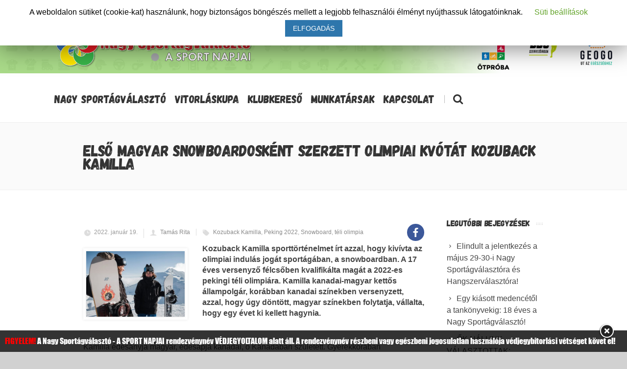

--- FILE ---
content_type: text/html; charset=UTF-8
request_url: https://sportagvalaszto.hu/elso-magyar-snowboardoskent-szerzett-olimpiai-kvotat-kozuback-kamilla/
body_size: 22158
content:


<!DOCTYPE html>
<!--[if IE 7]>
<html class="ie ie7" lang="hu">
<![endif]-->
<!--[if IE 8]>
<html class="ie ie8" lang="hu">
<![endif]-->
<!--[if !(IE 7) | !(IE 8)  ]><!-->
<html lang="hu">
<!--<![endif]-->
<head>
<link rel="apple-touch-icon" sizes="180x180" href="/apple-touch-icon.png">
<link rel="icon" type="image/png" sizes="32x32" href="/favicon-32x32.png">
<link rel="icon" type="image/png" sizes="16x16" href="/favicon-16x16.png">
<link rel="manifest" href="/site.webmanifest">
<link rel="mask-icon" href="/safari-pinned-tab.svg" color="#5bbad5">
<meta name="msapplication-TileColor" content="#da532c">
	<!-- Basic Page Needs
  ================================================== -->
	<meta charset="UTF-8">

	<!-- Mobile Specific Metas
	================================================== -->
			<meta name="viewport" content="width=device-width, initial-scale=1, maximum-scale=1">
		
	
			<link rel="icon" type="image/x-icon" href="https://sportagvalaszto.hu/wp-content/themes/fortuna/images/favicon.png">	
		

	<title>Első magyar snowboardosként szerzett olimpiai kvótát Kozuback Kamilla &#8211; Nagy Sportágválasztó</title>

			<style>
			.fuse_social_icons_links {
			    display: block;
			}
			.facebook-awesome-social::before {
			    content: "\f09a" !important;
			}
			


			.awesome-social-img img {
			    position: absolute;
			    top: 50%;
			    left: 50%;
			    transform: translate(-50%,-50%);
			}

			.awesome-social-img {
			    position: relative;
			}			
			.icon_wrapper .awesome-social {
			    font-family: 'FuseAwesome' !important;
			}
			#icon_wrapper .fuse_social_icons_links .awesome-social {
			    font-family: "FuseAwesome" !important;
			    ext-rendering: auto !important;
			    -webkit-font-smoothing: antialiased !important;
			    -moz-osx-font-smoothing: grayscale !important;
			}
									
			
			#icon_wrapper{
				position: fixed;
				top: 50%;
				left: 0px;
				z-index: 99999;
			}
			
			.awesome-social

			{

            margin-top:2px;

			color: #fff !important;

			text-align: center !important;

			display: block;

			
			line-height: 51px !important;

			width: 48px !important;

			height: 48px !important;

			font-size: 28px !important;

			


			}

			
			.fuse_social_icons_links

			{

			outline:0 !important;



			}

			.fuse_social_icons_links:hover{

			text-decoration:none !important;

			}

			
			.fb-awesome-social

			{

			background: #3b5998;
			border-color: #3b5998;
			
			}
			.facebook-awesome-social

			{

			background: #3b5998;
			border-color: #3b5998;
						}
			
			.fuseicon-threads.threads-awesome-social.awesome-social::before {
			    content: "\e900";
			    font-family: 'FuseCustomIcons' !important;
			    			}

			.fuseicon-threads.threads-awesome-social.awesome-social {
			    background: #000;
			}


			.tw-awesome-social

			{

			background:#00aced;
			border-color: #00aced;
			
			}
			.twitter-awesome-social

			{

			background:#00aced;
			border-color: #00aced;
			
			}
			.rss-awesome-social

			{

			background:#FA9B39;
			border-color: #FA9B39;
			
			}

			.linkedin-awesome-social

			{

			background:#007bb6;
			border-color: #007bb6;
						}

			.youtube-awesome-social

			{

			background:#bb0000;
			border-color: #bb0000;
						}

			.flickr-awesome-social

			{

			background: #ff0084;
			border-color: #ff0084;
						}

			.pinterest-awesome-social

			{

			background:#cb2027;
			border-color: #cb2027;
						}

			.stumbleupon-awesome-social

			{

			background:#f74425 ;
			border-color: #f74425;
						}

			.google-plus-awesome-social

			{

			background:#f74425 ;
			border-color: #f74425;
						}

			.instagram-awesome-social

			{

			    background: -moz-linear-gradient(45deg, #f09433 0%, #e6683c 25%, #dc2743 50%, #cc2366 75%, #bc1888 100%);
			    background: -webkit-linear-gradient(45deg, #f09433 0%,#e6683c 25%,#dc2743 50%,#cc2366 75%,#bc1888 100%);
			    background: linear-gradient(45deg, #f09433 0%,#e6683c 25%,#dc2743 50%,#cc2366 75%,#bc1888 100%);
			    filter: progid:DXImageTransform.Microsoft.gradient( startColorstr='#f09433', endColorstr='#bc1888',GradientType=1 );
			    border-color: #f09433;
					    

			}

			.tumblr-awesome-social

			{

			background: #32506d ;
			border-color: #32506d;
						}

			.vine-awesome-social

			{

			background: #00bf8f ;
			border-color: #00bf8f;
						}

            .vk-awesome-social {



            background: #45668e ;
            border-color: #45668e;
            
            }

            .soundcloud-awesome-social

                {

            background: #ff3300 ;
            border-color: #ff3300;
            
                }

                .reddit-awesome-social{



            background: #ff4500 ;
            border-color: #ff4500;

                            }

                .stack-awesome-social{



            background: #fe7a15 ;
            border-color: #fe7a15;
            
                }

                .behance-awesome-social{

            background: #1769ff ;
            border-color: #1769ff;
            
                }

                .github-awesome-social{

            background: #999999 ;
            border-color: #999999;
            


                }

                .envelope-awesome-social{

                  background: #ccc ;
 				  border-color: #ccc;                 
 				                  }

/*  Mobile */









             




			</style>

		<style type="text/css">
					.heateor_sss_button_instagram span.heateor_sss_svg,a.heateor_sss_instagram span.heateor_sss_svg{background:radial-gradient(circle at 30% 107%,#fdf497 0,#fdf497 5%,#fd5949 45%,#d6249f 60%,#285aeb 90%)}
											.heateor_sss_horizontal_sharing .heateor_sss_svg,.heateor_sss_standard_follow_icons_container .heateor_sss_svg{
							color: #fff;
						border-width: 0px;
			border-style: solid;
			border-color: transparent;
		}
					.heateor_sss_horizontal_sharing .heateorSssTCBackground{
				color:#666;
			}
					.heateor_sss_horizontal_sharing span.heateor_sss_svg:hover,.heateor_sss_standard_follow_icons_container span.heateor_sss_svg:hover{
						border-color: transparent;
		}
		.heateor_sss_vertical_sharing span.heateor_sss_svg,.heateor_sss_floating_follow_icons_container span.heateor_sss_svg{
							color: #fff;
						border-width: 0px;
			border-style: solid;
			border-color: transparent;
		}
				.heateor_sss_vertical_sharing .heateorSssTCBackground{
			color:#666;
		}
						.heateor_sss_vertical_sharing span.heateor_sss_svg:hover,.heateor_sss_floating_follow_icons_container span.heateor_sss_svg:hover{
						border-color: transparent;
		}
						div.heateor_sss_horizontal_sharing .heateor_sss_square_count{display: block}
				@media screen and (max-width:783px) {.heateor_sss_vertical_sharing{display:none!important}}		</style>
		<meta name='robots' content='max-image-preview:large' />
<link rel='dns-prefetch' href='//fonts.googleapis.com' />
<link rel='dns-prefetch' href='//use.fontawesome.com' />
<link rel="alternate" type="application/rss+xml" title="Nagy Sportágválasztó &raquo; hírcsatorna" href="https://sportagvalaszto.hu/feed/" />
<script type="text/javascript">
/* <![CDATA[ */
window._wpemojiSettings = {"baseUrl":"https:\/\/s.w.org\/images\/core\/emoji\/14.0.0\/72x72\/","ext":".png","svgUrl":"https:\/\/s.w.org\/images\/core\/emoji\/14.0.0\/svg\/","svgExt":".svg","source":{"concatemoji":"https:\/\/sportagvalaszto.hu\/wp-includes\/js\/wp-emoji-release.min.js?ver=6.4.7"}};
/*! This file is auto-generated */
!function(i,n){var o,s,e;function c(e){try{var t={supportTests:e,timestamp:(new Date).valueOf()};sessionStorage.setItem(o,JSON.stringify(t))}catch(e){}}function p(e,t,n){e.clearRect(0,0,e.canvas.width,e.canvas.height),e.fillText(t,0,0);var t=new Uint32Array(e.getImageData(0,0,e.canvas.width,e.canvas.height).data),r=(e.clearRect(0,0,e.canvas.width,e.canvas.height),e.fillText(n,0,0),new Uint32Array(e.getImageData(0,0,e.canvas.width,e.canvas.height).data));return t.every(function(e,t){return e===r[t]})}function u(e,t,n){switch(t){case"flag":return n(e,"\ud83c\udff3\ufe0f\u200d\u26a7\ufe0f","\ud83c\udff3\ufe0f\u200b\u26a7\ufe0f")?!1:!n(e,"\ud83c\uddfa\ud83c\uddf3","\ud83c\uddfa\u200b\ud83c\uddf3")&&!n(e,"\ud83c\udff4\udb40\udc67\udb40\udc62\udb40\udc65\udb40\udc6e\udb40\udc67\udb40\udc7f","\ud83c\udff4\u200b\udb40\udc67\u200b\udb40\udc62\u200b\udb40\udc65\u200b\udb40\udc6e\u200b\udb40\udc67\u200b\udb40\udc7f");case"emoji":return!n(e,"\ud83e\udef1\ud83c\udffb\u200d\ud83e\udef2\ud83c\udfff","\ud83e\udef1\ud83c\udffb\u200b\ud83e\udef2\ud83c\udfff")}return!1}function f(e,t,n){var r="undefined"!=typeof WorkerGlobalScope&&self instanceof WorkerGlobalScope?new OffscreenCanvas(300,150):i.createElement("canvas"),a=r.getContext("2d",{willReadFrequently:!0}),o=(a.textBaseline="top",a.font="600 32px Arial",{});return e.forEach(function(e){o[e]=t(a,e,n)}),o}function t(e){var t=i.createElement("script");t.src=e,t.defer=!0,i.head.appendChild(t)}"undefined"!=typeof Promise&&(o="wpEmojiSettingsSupports",s=["flag","emoji"],n.supports={everything:!0,everythingExceptFlag:!0},e=new Promise(function(e){i.addEventListener("DOMContentLoaded",e,{once:!0})}),new Promise(function(t){var n=function(){try{var e=JSON.parse(sessionStorage.getItem(o));if("object"==typeof e&&"number"==typeof e.timestamp&&(new Date).valueOf()<e.timestamp+604800&&"object"==typeof e.supportTests)return e.supportTests}catch(e){}return null}();if(!n){if("undefined"!=typeof Worker&&"undefined"!=typeof OffscreenCanvas&&"undefined"!=typeof URL&&URL.createObjectURL&&"undefined"!=typeof Blob)try{var e="postMessage("+f.toString()+"("+[JSON.stringify(s),u.toString(),p.toString()].join(",")+"));",r=new Blob([e],{type:"text/javascript"}),a=new Worker(URL.createObjectURL(r),{name:"wpTestEmojiSupports"});return void(a.onmessage=function(e){c(n=e.data),a.terminate(),t(n)})}catch(e){}c(n=f(s,u,p))}t(n)}).then(function(e){for(var t in e)n.supports[t]=e[t],n.supports.everything=n.supports.everything&&n.supports[t],"flag"!==t&&(n.supports.everythingExceptFlag=n.supports.everythingExceptFlag&&n.supports[t]);n.supports.everythingExceptFlag=n.supports.everythingExceptFlag&&!n.supports.flag,n.DOMReady=!1,n.readyCallback=function(){n.DOMReady=!0}}).then(function(){return e}).then(function(){var e;n.supports.everything||(n.readyCallback(),(e=n.source||{}).concatemoji?t(e.concatemoji):e.wpemoji&&e.twemoji&&(t(e.twemoji),t(e.wpemoji)))}))}((window,document),window._wpemojiSettings);
/* ]]> */
</script>
<link rel='stylesheet' id='mediaelement-css' href='https://sportagvalaszto.hu/wp-includes/js/mediaelement/mediaelementplayer-legacy.min.css?ver=4.2.17' type='text/css' media='all' />
<link rel='stylesheet' id='wp-mediaelement-css' href='https://sportagvalaszto.hu/wp-includes/js/mediaelement/wp-mediaelement.min.css?ver=6.4.7' type='text/css' media='all' />
<style id='wp-emoji-styles-inline-css' type='text/css'>

	img.wp-smiley, img.emoji {
		display: inline !important;
		border: none !important;
		box-shadow: none !important;
		height: 1em !important;
		width: 1em !important;
		margin: 0 0.07em !important;
		vertical-align: -0.1em !important;
		background: none !important;
		padding: 0 !important;
	}
</style>
<link rel='stylesheet' id='wp-block-library-css' href='https://sportagvalaszto.hu/wp-includes/css/dist/block-library/style.min.css?ver=6.4.7' type='text/css' media='all' />
<style id='classic-theme-styles-inline-css' type='text/css'>
/*! This file is auto-generated */
.wp-block-button__link{color:#fff;background-color:#32373c;border-radius:9999px;box-shadow:none;text-decoration:none;padding:calc(.667em + 2px) calc(1.333em + 2px);font-size:1.125em}.wp-block-file__button{background:#32373c;color:#fff;text-decoration:none}
</style>
<style id='global-styles-inline-css' type='text/css'>
body{--wp--preset--color--black: #000000;--wp--preset--color--cyan-bluish-gray: #abb8c3;--wp--preset--color--white: #ffffff;--wp--preset--color--pale-pink: #f78da7;--wp--preset--color--vivid-red: #cf2e2e;--wp--preset--color--luminous-vivid-orange: #ff6900;--wp--preset--color--luminous-vivid-amber: #fcb900;--wp--preset--color--light-green-cyan: #7bdcb5;--wp--preset--color--vivid-green-cyan: #00d084;--wp--preset--color--pale-cyan-blue: #8ed1fc;--wp--preset--color--vivid-cyan-blue: #0693e3;--wp--preset--color--vivid-purple: #9b51e0;--wp--preset--gradient--vivid-cyan-blue-to-vivid-purple: linear-gradient(135deg,rgba(6,147,227,1) 0%,rgb(155,81,224) 100%);--wp--preset--gradient--light-green-cyan-to-vivid-green-cyan: linear-gradient(135deg,rgb(122,220,180) 0%,rgb(0,208,130) 100%);--wp--preset--gradient--luminous-vivid-amber-to-luminous-vivid-orange: linear-gradient(135deg,rgba(252,185,0,1) 0%,rgba(255,105,0,1) 100%);--wp--preset--gradient--luminous-vivid-orange-to-vivid-red: linear-gradient(135deg,rgba(255,105,0,1) 0%,rgb(207,46,46) 100%);--wp--preset--gradient--very-light-gray-to-cyan-bluish-gray: linear-gradient(135deg,rgb(238,238,238) 0%,rgb(169,184,195) 100%);--wp--preset--gradient--cool-to-warm-spectrum: linear-gradient(135deg,rgb(74,234,220) 0%,rgb(151,120,209) 20%,rgb(207,42,186) 40%,rgb(238,44,130) 60%,rgb(251,105,98) 80%,rgb(254,248,76) 100%);--wp--preset--gradient--blush-light-purple: linear-gradient(135deg,rgb(255,206,236) 0%,rgb(152,150,240) 100%);--wp--preset--gradient--blush-bordeaux: linear-gradient(135deg,rgb(254,205,165) 0%,rgb(254,45,45) 50%,rgb(107,0,62) 100%);--wp--preset--gradient--luminous-dusk: linear-gradient(135deg,rgb(255,203,112) 0%,rgb(199,81,192) 50%,rgb(65,88,208) 100%);--wp--preset--gradient--pale-ocean: linear-gradient(135deg,rgb(255,245,203) 0%,rgb(182,227,212) 50%,rgb(51,167,181) 100%);--wp--preset--gradient--electric-grass: linear-gradient(135deg,rgb(202,248,128) 0%,rgb(113,206,126) 100%);--wp--preset--gradient--midnight: linear-gradient(135deg,rgb(2,3,129) 0%,rgb(40,116,252) 100%);--wp--preset--font-size--small: 13px;--wp--preset--font-size--medium: 20px;--wp--preset--font-size--large: 36px;--wp--preset--font-size--x-large: 42px;--wp--preset--spacing--20: 0.44rem;--wp--preset--spacing--30: 0.67rem;--wp--preset--spacing--40: 1rem;--wp--preset--spacing--50: 1.5rem;--wp--preset--spacing--60: 2.25rem;--wp--preset--spacing--70: 3.38rem;--wp--preset--spacing--80: 5.06rem;--wp--preset--shadow--natural: 6px 6px 9px rgba(0, 0, 0, 0.2);--wp--preset--shadow--deep: 12px 12px 50px rgba(0, 0, 0, 0.4);--wp--preset--shadow--sharp: 6px 6px 0px rgba(0, 0, 0, 0.2);--wp--preset--shadow--outlined: 6px 6px 0px -3px rgba(255, 255, 255, 1), 6px 6px rgba(0, 0, 0, 1);--wp--preset--shadow--crisp: 6px 6px 0px rgba(0, 0, 0, 1);}:where(.is-layout-flex){gap: 0.5em;}:where(.is-layout-grid){gap: 0.5em;}body .is-layout-flow > .alignleft{float: left;margin-inline-start: 0;margin-inline-end: 2em;}body .is-layout-flow > .alignright{float: right;margin-inline-start: 2em;margin-inline-end: 0;}body .is-layout-flow > .aligncenter{margin-left: auto !important;margin-right: auto !important;}body .is-layout-constrained > .alignleft{float: left;margin-inline-start: 0;margin-inline-end: 2em;}body .is-layout-constrained > .alignright{float: right;margin-inline-start: 2em;margin-inline-end: 0;}body .is-layout-constrained > .aligncenter{margin-left: auto !important;margin-right: auto !important;}body .is-layout-constrained > :where(:not(.alignleft):not(.alignright):not(.alignfull)){max-width: var(--wp--style--global--content-size);margin-left: auto !important;margin-right: auto !important;}body .is-layout-constrained > .alignwide{max-width: var(--wp--style--global--wide-size);}body .is-layout-flex{display: flex;}body .is-layout-flex{flex-wrap: wrap;align-items: center;}body .is-layout-flex > *{margin: 0;}body .is-layout-grid{display: grid;}body .is-layout-grid > *{margin: 0;}:where(.wp-block-columns.is-layout-flex){gap: 2em;}:where(.wp-block-columns.is-layout-grid){gap: 2em;}:where(.wp-block-post-template.is-layout-flex){gap: 1.25em;}:where(.wp-block-post-template.is-layout-grid){gap: 1.25em;}.has-black-color{color: var(--wp--preset--color--black) !important;}.has-cyan-bluish-gray-color{color: var(--wp--preset--color--cyan-bluish-gray) !important;}.has-white-color{color: var(--wp--preset--color--white) !important;}.has-pale-pink-color{color: var(--wp--preset--color--pale-pink) !important;}.has-vivid-red-color{color: var(--wp--preset--color--vivid-red) !important;}.has-luminous-vivid-orange-color{color: var(--wp--preset--color--luminous-vivid-orange) !important;}.has-luminous-vivid-amber-color{color: var(--wp--preset--color--luminous-vivid-amber) !important;}.has-light-green-cyan-color{color: var(--wp--preset--color--light-green-cyan) !important;}.has-vivid-green-cyan-color{color: var(--wp--preset--color--vivid-green-cyan) !important;}.has-pale-cyan-blue-color{color: var(--wp--preset--color--pale-cyan-blue) !important;}.has-vivid-cyan-blue-color{color: var(--wp--preset--color--vivid-cyan-blue) !important;}.has-vivid-purple-color{color: var(--wp--preset--color--vivid-purple) !important;}.has-black-background-color{background-color: var(--wp--preset--color--black) !important;}.has-cyan-bluish-gray-background-color{background-color: var(--wp--preset--color--cyan-bluish-gray) !important;}.has-white-background-color{background-color: var(--wp--preset--color--white) !important;}.has-pale-pink-background-color{background-color: var(--wp--preset--color--pale-pink) !important;}.has-vivid-red-background-color{background-color: var(--wp--preset--color--vivid-red) !important;}.has-luminous-vivid-orange-background-color{background-color: var(--wp--preset--color--luminous-vivid-orange) !important;}.has-luminous-vivid-amber-background-color{background-color: var(--wp--preset--color--luminous-vivid-amber) !important;}.has-light-green-cyan-background-color{background-color: var(--wp--preset--color--light-green-cyan) !important;}.has-vivid-green-cyan-background-color{background-color: var(--wp--preset--color--vivid-green-cyan) !important;}.has-pale-cyan-blue-background-color{background-color: var(--wp--preset--color--pale-cyan-blue) !important;}.has-vivid-cyan-blue-background-color{background-color: var(--wp--preset--color--vivid-cyan-blue) !important;}.has-vivid-purple-background-color{background-color: var(--wp--preset--color--vivid-purple) !important;}.has-black-border-color{border-color: var(--wp--preset--color--black) !important;}.has-cyan-bluish-gray-border-color{border-color: var(--wp--preset--color--cyan-bluish-gray) !important;}.has-white-border-color{border-color: var(--wp--preset--color--white) !important;}.has-pale-pink-border-color{border-color: var(--wp--preset--color--pale-pink) !important;}.has-vivid-red-border-color{border-color: var(--wp--preset--color--vivid-red) !important;}.has-luminous-vivid-orange-border-color{border-color: var(--wp--preset--color--luminous-vivid-orange) !important;}.has-luminous-vivid-amber-border-color{border-color: var(--wp--preset--color--luminous-vivid-amber) !important;}.has-light-green-cyan-border-color{border-color: var(--wp--preset--color--light-green-cyan) !important;}.has-vivid-green-cyan-border-color{border-color: var(--wp--preset--color--vivid-green-cyan) !important;}.has-pale-cyan-blue-border-color{border-color: var(--wp--preset--color--pale-cyan-blue) !important;}.has-vivid-cyan-blue-border-color{border-color: var(--wp--preset--color--vivid-cyan-blue) !important;}.has-vivid-purple-border-color{border-color: var(--wp--preset--color--vivid-purple) !important;}.has-vivid-cyan-blue-to-vivid-purple-gradient-background{background: var(--wp--preset--gradient--vivid-cyan-blue-to-vivid-purple) !important;}.has-light-green-cyan-to-vivid-green-cyan-gradient-background{background: var(--wp--preset--gradient--light-green-cyan-to-vivid-green-cyan) !important;}.has-luminous-vivid-amber-to-luminous-vivid-orange-gradient-background{background: var(--wp--preset--gradient--luminous-vivid-amber-to-luminous-vivid-orange) !important;}.has-luminous-vivid-orange-to-vivid-red-gradient-background{background: var(--wp--preset--gradient--luminous-vivid-orange-to-vivid-red) !important;}.has-very-light-gray-to-cyan-bluish-gray-gradient-background{background: var(--wp--preset--gradient--very-light-gray-to-cyan-bluish-gray) !important;}.has-cool-to-warm-spectrum-gradient-background{background: var(--wp--preset--gradient--cool-to-warm-spectrum) !important;}.has-blush-light-purple-gradient-background{background: var(--wp--preset--gradient--blush-light-purple) !important;}.has-blush-bordeaux-gradient-background{background: var(--wp--preset--gradient--blush-bordeaux) !important;}.has-luminous-dusk-gradient-background{background: var(--wp--preset--gradient--luminous-dusk) !important;}.has-pale-ocean-gradient-background{background: var(--wp--preset--gradient--pale-ocean) !important;}.has-electric-grass-gradient-background{background: var(--wp--preset--gradient--electric-grass) !important;}.has-midnight-gradient-background{background: var(--wp--preset--gradient--midnight) !important;}.has-small-font-size{font-size: var(--wp--preset--font-size--small) !important;}.has-medium-font-size{font-size: var(--wp--preset--font-size--medium) !important;}.has-large-font-size{font-size: var(--wp--preset--font-size--large) !important;}.has-x-large-font-size{font-size: var(--wp--preset--font-size--x-large) !important;}
.wp-block-navigation a:where(:not(.wp-element-button)){color: inherit;}
:where(.wp-block-post-template.is-layout-flex){gap: 1.25em;}:where(.wp-block-post-template.is-layout-grid){gap: 1.25em;}
:where(.wp-block-columns.is-layout-flex){gap: 2em;}:where(.wp-block-columns.is-layout-grid){gap: 2em;}
.wp-block-pullquote{font-size: 1.5em;line-height: 1.6;}
</style>
<link rel='stylesheet' id='advanced-floating-content-css' href='https://sportagvalaszto.hu/wp-content/plugins/advanced-floating-content-lite/public/css/advanced-floating-content-public.css?ver=1.0.0' type='text/css' media='all' />
<link rel='stylesheet' id='contact-form-7-css' href='https://sportagvalaszto.hu/wp-content/plugins/contact-form-7/includes/css/styles.css?ver=5.5.6' type='text/css' media='all' />
<link rel='stylesheet' id='cookie-law-info-css' href='https://sportagvalaszto.hu/wp-content/plugins/cookie-law-info/public/css/cookie-law-info-public.css?ver=1.7.8' type='text/css' media='all' />
<link rel='stylesheet' id='cookie-law-info-gdpr-css' href='https://sportagvalaszto.hu/wp-content/plugins/cookie-law-info/public/css/cookie-law-info-gdpr.css?ver=1.7.8' type='text/css' media='all' />
<link rel='stylesheet' id='cool-tag-cloud-css' href='https://sportagvalaszto.hu/wp-content/plugins/cool-tag-cloud/inc/cool-tag-cloud.css?ver=2.25' type='text/css' media='all' />
<link rel='stylesheet' id='redux-extendify-styles-css' href='https://sportagvalaszto.hu/wp-content/plugins/fuse-social-floating-sidebar/framework/redux-core/assets/css/extendify-utilities.css?ver=4.4.0' type='text/css' media='all' />
<link rel='stylesheet' id='fuse-awesome-css' href='https://sportagvalaszto.hu/wp-content/plugins/fuse-social-floating-sidebar/inc/font-awesome/css/font-awesome.min.css?ver=5.4.10' type='text/css' media='all' />
<link rel='stylesheet' id='countdown-carbonlite-css-css' href='https://sportagvalaszto.hu/wp-content/plugins/jquery-t-countdown-widget/css/carbonlite/style.css?ver=2.0' type='text/css' media='all' />
<link rel='stylesheet' id='image-hover-effects-css-css' href='https://sportagvalaszto.hu/wp-content/plugins/mega-addons-for-visual-composer/css/ihover.css?ver=6.4.7' type='text/css' media='all' />
<link rel='stylesheet' id='style-css-css' href='https://sportagvalaszto.hu/wp-content/plugins/mega-addons-for-visual-composer/css/style.css?ver=6.4.7' type='text/css' media='all' />
<link rel='stylesheet' id='font-awesome-latest-css' href='https://sportagvalaszto.hu/wp-content/plugins/mega-addons-for-visual-composer/css/font-awesome/css/font-awesome.css?ver=6.4.7' type='text/css' media='all' />
<link rel='stylesheet' id='rs-plugin-settings-css' href='https://sportagvalaszto.hu/wp-content/plugins/revslider/public/assets/css/settings.css?ver=5.4.8.1' type='text/css' media='all' />
<style id='rs-plugin-settings-inline-css' type='text/css'>
#rs-demo-id {}
</style>
<link rel='stylesheet' id='bg-shce-genericons-css' href='https://sportagvalaszto.hu/wp-content/plugins/show-hidecollapse-expand/assets/css/genericons/genericons.css?ver=6.4.7' type='text/css' media='all' />
<link rel='stylesheet' id='bg-show-hide-css' href='https://sportagvalaszto.hu/wp-content/plugins/show-hidecollapse-expand/assets/css/bg-show-hide.css?ver=6.4.7' type='text/css' media='all' />
<link rel='stylesheet' id='boc-main-styles-css' href='https://sportagvalaszto.hu/wp-content/themes/fortuna/style.css?ver=6.4.7' type='text/css' media='all' />
<link rel='stylesheet' id='boc-child-styles-css' href='https://sportagvalaszto.hu/wp-content/themes/fortuna-child/style.css?ver=1.10' type='text/css' media='all' />
<link rel='stylesheet' id='boc-grid-css' href='https://sportagvalaszto.hu/wp-content/themes/fortuna/stylesheets/grid.css?ver=6.4.7' type='text/css' media='all' />
<link rel='stylesheet' id='boc-icon-css' href='https://sportagvalaszto.hu/wp-content/themes/fortuna/stylesheets/icons.css?ver=6.4.7' type='text/css' media='all' />
<link rel='stylesheet' id='js_composer_front-css' href='https://sportagvalaszto.hu/wp-content/plugins/js_composer/assets/css/js_composer.min.css?ver=5.6' type='text/css' media='all' />
<link rel='stylesheet' id='boc-animation-styles-css' href='https://sportagvalaszto.hu/wp-content/themes/fortuna/stylesheets/animations.css?ver=6.4.7' type='text/css' media='all' />
<style id='boc-animation-styles-inline-css' type='text/css'>
/* Global Background */
body { background: #d1d1d1 ;
}
				body, .body_font, .body_font h1, .body_font h2, .body_font h3, .body_font h4, .body_font h5 {
					font-family: 'Verdana', Arial, Helvetica, sans-serif;
				}

				.button, a.button, button, input[type='submit'], input[type='reset'], input[type='button'] {
					text-transform: uppercase;
				}

			  @media only screen and (min-width: 1018px){
				#menu > ul > li > a, #header .header_cart .icon { line-height: 96px; }
				.header_cart .widget_shopping_cart { top: 96px; }
				#menu > ul > li.boc_nav_button { height: 96px; }
				#logo .logo_img { height: 100px; }
				#boc_searchform_close { top:39px; }
			  }
	
				#menu > ul > li.megamenu  > div > ul.sub-menu > li{ 
					border-left: none!important; 
				}
				
					#header.scrolled {
						background: rgba(255,255, 255, 0.9);
					}
				
				.main_menu_underline_effect #menu > ul > li > a:after{ background-color: #0182c3; }

			.breadcrumb {
				display: none;
			}

			#footer {
				position: relative;
			}


#menu-item-63326 a{color:#ab332e!important;}

#insta {
  background: radial-gradient(circle at 30% 107%, #fdf497 0%, #fdf497 5%, #fd5949 45%, #d6249f 60%, #285AEB 90%);
  -webkit-background-clip: text;
          /* Also define standard property for compatibility */
          background-clip: text;
  -webkit-text-fill-color: transparent;
  
  font-size:2.4rem; /* change this to change the size*/
  vertical-align:sub;
  
}

</style>
<link rel='stylesheet' id='boc-responsive-style-css' href='https://sportagvalaszto.hu/wp-content/themes/fortuna/stylesheets/grid_responsive.css?ver=6.4.7' type='text/css' media='all' />
<link rel='stylesheet' id='boc-fonts-css' href='//fonts.googleapis.com/css?family=Lato%3A300%2C400%2C700%2C400italic%7CMontserrat%3A400%2C500%2C600%2C700&#038;ver=1.0.0' type='text/css' media='all' />
<link rel='stylesheet' id='heateor_sss_frontend_css-css' href='https://sportagvalaszto.hu/wp-content/plugins/sassy-social-share/public/css/sassy-social-share-public.css?ver=3.3.40' type='text/css' media='all' />
<link rel='stylesheet' id='font-awesome-official-css' href='https://use.fontawesome.com/releases/v6.1.2/css/all.css' type='text/css' media='all' integrity="sha384-fZCoUih8XsaUZnNDOiLqnby1tMJ0sE7oBbNk2Xxf5x8Z4SvNQ9j83vFMa/erbVrV" crossorigin="anonymous" />
<link rel='stylesheet' id='__EPYT__style-css' href='https://sportagvalaszto.hu/wp-content/plugins/youtube-embed-plus/styles/ytprefs.min.css?ver=13.1' type='text/css' media='all' />
<style id='__EPYT__style-inline-css' type='text/css'>

                .epyt-gallery-thumb {
                        width: 33.333%;
                }
                
</style>
<link rel='stylesheet' id='font-awesome-official-v4shim-css' href='https://use.fontawesome.com/releases/v6.1.2/css/v4-shims.css' type='text/css' media='all' integrity="sha384-iW7MVRJO9Fj06GFbRcMqdZBcVQhjBWlVXUjtY7XCppA+DZUoHBQ7B8VB+EjXUkPV" crossorigin="anonymous" />
<script type="text/javascript" src="https://sportagvalaszto.hu/wp-includes/js/jquery/jquery.min.js?ver=3.7.1" id="jquery-core-js"></script>
<script type="text/javascript" src="https://sportagvalaszto.hu/wp-includes/js/jquery/jquery-migrate.min.js?ver=3.4.1" id="jquery-migrate-js"></script>
<script type="text/javascript" src="https://sportagvalaszto.hu/wp-content/plugins/advanced-floating-content-lite/public/js/advanced-floating-content-public.js?ver=1.0.0" id="advanced-floating-content-js"></script>
<script type="text/javascript" id="cookie-law-info-js-extra">
/* <![CDATA[ */
var Cli_Data = {"nn_cookie_ids":[],"cookielist":[]};
var log_object = {"ajax_url":"https:\/\/sportagvalaszto.hu\/wp-admin\/admin-ajax.php"};
/* ]]> */
</script>
<script type="text/javascript" src="https://sportagvalaszto.hu/wp-content/plugins/cookie-law-info/public/js/cookie-law-info-public.js?ver=1.7.8" id="cookie-law-info-js"></script>
<script type="text/javascript" id="fuse-social-script-js-extra">
/* <![CDATA[ */
var fuse_social = {"ajax_url":"https:\/\/sportagvalaszto.hu\/wp-admin\/admin-ajax.php"};
/* ]]> */
</script>
<script type="text/javascript" src="https://sportagvalaszto.hu/wp-content/plugins/fuse-social-floating-sidebar/inc/js/fuse_script.js?ver=1488326651" id="fuse-social-script-js"></script>
<script type="text/javascript" src="https://sportagvalaszto.hu/wp-includes/js/jquery/ui/core.min.js?ver=1.13.2" id="jquery-ui-core-js"></script>
<script type="text/javascript" src="https://sportagvalaszto.hu/wp-content/plugins/mega-addons-for-visual-composer/js/script.js?ver=6.4.7" id="front-js-na-js"></script>
<script type="text/javascript" src="https://sportagvalaszto.hu/wp-content/plugins/revslider/public/assets/js/jquery.themepunch.tools.min.js?ver=5.4.8.1" id="tp-tools-js"></script>
<script type="text/javascript" src="https://sportagvalaszto.hu/wp-content/plugins/revslider/public/assets/js/jquery.themepunch.revolution.min.js?ver=5.4.8.1" id="revmin-js"></script>
<script type="text/javascript" src="https://sportagvalaszto.hu/wp-content/themes/fortuna/js/libs.min.js?ver=6.4.7" id="fortuna.lib-js"></script>
<script type="text/javascript" id="fortuna.common-js-extra">
/* <![CDATA[ */
var bocJSParams = {"boc_is_mobile_device":"","boc_theme_url":"https:\/\/sportagvalaszto.hu\/wp-content\/themes\/fortuna","header_height":"100","sticky_header":"1","submenu_arrow_effect":"1","mm_bordered_columns":"0","transparent_header":"0","fixed_footer":"0","boc_submenu_animation_effect":"sub_fade_in"};
/* ]]> */
</script>
<script type="text/javascript" src="https://sportagvalaszto.hu/wp-content/themes/fortuna/js/common.js?ver=6.4.7" id="fortuna.common-js"></script>
<script type="text/javascript" id="__ytprefs__-js-extra">
/* <![CDATA[ */
var _EPYT_ = {"ajaxurl":"https:\/\/sportagvalaszto.hu\/wp-admin\/admin-ajax.php","security":"573ce58d2f","gallery_scrolloffset":"20","eppathtoscripts":"https:\/\/sportagvalaszto.hu\/wp-content\/plugins\/youtube-embed-plus\/scripts\/","eppath":"https:\/\/sportagvalaszto.hu\/wp-content\/plugins\/youtube-embed-plus\/","epresponsiveselector":"[\"iframe.__youtube_prefs_widget__\"]","epdovol":"1","version":"13.1","evselector":"iframe.__youtube_prefs__[src], iframe[src*=\"youtube.com\/embed\/\"], iframe[src*=\"youtube-nocookie.com\/embed\/\"]","ajax_compat":"","ytapi_load":"light","stopMobileBuffer":"1","vi_active":"","vi_js_posttypes":[]};
/* ]]> */
</script>
<script type="text/javascript" src="https://sportagvalaszto.hu/wp-content/plugins/youtube-embed-plus/scripts/ytprefs.min.js?ver=13.1" id="__ytprefs__-js"></script>
<link rel="https://api.w.org/" href="https://sportagvalaszto.hu/wp-json/" /><link rel="alternate" type="application/json" href="https://sportagvalaszto.hu/wp-json/wp/v2/posts/63956" /><link rel="EditURI" type="application/rsd+xml" title="RSD" href="https://sportagvalaszto.hu/xmlrpc.php?rsd" />
<meta name="generator" content="WordPress 6.4.7" />
<link rel="canonical" href="https://sportagvalaszto.hu/elso-magyar-snowboardoskent-szerzett-olimpiai-kvotat-kozuback-kamilla/" />
<link rel='shortlink' href='https://sportagvalaszto.hu/?p=63956' />
<link rel="alternate" type="application/json+oembed" href="https://sportagvalaszto.hu/wp-json/oembed/1.0/embed?url=https%3A%2F%2Fsportagvalaszto.hu%2Felso-magyar-snowboardoskent-szerzett-olimpiai-kvotat-kozuback-kamilla%2F" />
<link rel="alternate" type="text/xml+oembed" href="https://sportagvalaszto.hu/wp-json/oembed/1.0/embed?url=https%3A%2F%2Fsportagvalaszto.hu%2Felso-magyar-snowboardoskent-szerzett-olimpiai-kvotat-kozuback-kamilla%2F&#038;format=xml" />

            <!--/ Facebook Thumb Fixer Open Graph /-->
            <meta property="og:type" content="article" />
            <meta property="og:url" content="https://sportagvalaszto.hu/elso-magyar-snowboardoskent-szerzett-olimpiai-kvotat-kozuback-kamilla/" />
            <meta property="og:title" content="Első magyar snowboardosként szerzett olimpiai kvótát Kozuback Kamilla" />
            <meta property="og:description" content="&nbsp;&nbsp;" />
            <meta property="og:site_name" content="Nagy Sportágválasztó" />
            <meta property="og:image" content="https://sportagvalaszto.hu/wp-content/uploads/2022/01/Snowboard-Kamilla-scaled-e1642499558626.jpg" />
            <meta property="og:image:alt" content="" />
            <meta property="og:image:width" content="500" />
            <meta property="og:image:height" content="333" />

            <meta itemscope itemtype="article" />
            <meta itemprop="description" content="&nbsp;&nbsp;" />
            <meta itemprop="image" content="https://sportagvalaszto.hu/wp-content/uploads/2022/01/Snowboard-Kamilla-scaled-e1642499558626.jpg" />

            <meta name="twitter:card" content="summary_large_image" />
            <meta name="twitter:url" content="https://sportagvalaszto.hu/elso-magyar-snowboardoskent-szerzett-olimpiai-kvotat-kozuback-kamilla/" />
            <meta name="twitter:title" content="Első magyar snowboardosként szerzett olimpiai kvótát Kozuback Kamilla" />
            <meta name="twitter:description" content="&nbsp;&nbsp;" />
            <meta name="twitter:image" content="https://sportagvalaszto.hu/wp-content/uploads/2022/01/Snowboard-Kamilla-scaled-e1642499558626.jpg" />

            

<meta name="generator" content="Redux 4.4.0" /><script type='text/javascript'>
var tminusnow = '{"now":"1\/21\/2026 04:47:37"}';
</script><script type='text/javascript'>
				jQuery(document).ready(function($) {
				var ult_smooth_speed = 250;
				var ult_smooth_step = 45;
				$('html').attr('data-ult_smooth_speed',ult_smooth_speed).attr('data-ult_smooth_step',ult_smooth_step);
				});
			</script><meta name="generator" content="Powered by WPBakery Page Builder - drag and drop page builder for WordPress."/>
<!--[if lte IE 9]><link rel="stylesheet" type="text/css" href="https://sportagvalaszto.hu/wp-content/plugins/js_composer/assets/css/vc_lte_ie9.min.css" media="screen"><![endif]-->		<script type="text/javascript">
			var cli_flush_cache=2;
		</script>
		      <meta name="onesignal" content="wordpress-plugin"/>
          <link rel="manifest"
            href="https://sportagvalaszto.hu/wp-content/plugins/onesignal-free-web-push-notifications/sdk_files/manifest.json.php?gcm_sender_id="/>
          <script src="https://cdn.onesignal.com/sdks/OneSignalSDK.js" async></script>    <script>

      window.OneSignal = window.OneSignal || [];

      OneSignal.push( function() {
        OneSignal.SERVICE_WORKER_UPDATER_PATH = "OneSignalSDKUpdaterWorker.js.php";
        OneSignal.SERVICE_WORKER_PATH = "OneSignalSDKWorker.js.php";
        OneSignal.SERVICE_WORKER_PARAM = { scope: '/' };

        OneSignal.setDefaultNotificationUrl("https://sportagvalaszto.hu");
        var oneSignal_options = {};
        window._oneSignalInitOptions = oneSignal_options;

        oneSignal_options['wordpress'] = true;
oneSignal_options['appId'] = 'ce529c46-5a11-4db9-bcad-1223e3abf964';
oneSignal_options['autoRegister'] = true;
oneSignal_options['welcomeNotification'] = { };
oneSignal_options['welcomeNotification']['title'] = "Nagy Sportágválasztó";
oneSignal_options['welcomeNotification']['message'] = "Köszönjük, hogy feliratkoztál!";
oneSignal_options['welcomeNotification']['url'] = "https://sportagvalaszto.hu";
oneSignal_options['path'] = "https://sportagvalaszto.hu/wp-content/plugins/onesignal-free-web-push-notifications/sdk_files/";
oneSignal_options['safari_web_id'] = "web.onesignal.auto.6a2e4cfc-4f7f-4e0a-b787-2d0bd3e78806";
oneSignal_options['promptOptions'] = { };
oneSignal_options['promptOptions']['actionMessage'] = 'Küldhetünk neked híreket?';
oneSignal_options['promptOptions']['acceptButtonText'] = 'TOVÁBB';
oneSignal_options['promptOptions']['cancelButtonText'] = 'Köszönöm, nem!';
oneSignal_options['promptOptions']['siteName'] = 'https://sportagvalaszto.hu';
oneSignal_options['promptOptions']['autoAcceptTitle'] = 'Engedélyezés';
oneSignal_options['notifyButton'] = { };
oneSignal_options['notifyButton']['enable'] = true;
oneSignal_options['notifyButton']['position'] = 'bottom-right';
oneSignal_options['notifyButton']['theme'] = 'inverse';
oneSignal_options['notifyButton']['size'] = 'medium';
oneSignal_options['notifyButton']['prenotify'] = true;
oneSignal_options['notifyButton']['showCredit'] = true;
oneSignal_options['notifyButton']['text'] = {};
oneSignal_options['notifyButton']['text']['message.prenotify'] = 'Iratkozz fel híreinkre!';
oneSignal_options['notifyButton']['text']['tip.state.unsubscribed'] = 'Leiratkozás';
oneSignal_options['notifyButton']['text']['tip.state.subscribed'] = 'Sikeresen feliratkoztál!';
oneSignal_options['notifyButton']['text']['tip.state.blocked'] = 'Nem kapsz tőlünk több hírt.';
oneSignal_options['notifyButton']['text']['message.action.subscribed'] = 'Köszönjük!';
oneSignal_options['notifyButton']['text']['message.action.resubscribed'] = 'Újra feliratkoztál híreinkre';
oneSignal_options['notifyButton']['text']['message.action.unsubscribed'] = 'Nem fogsz több hírt kapni tőlünk';
oneSignal_options['notifyButton']['text']['dialog.main.title'] = 'Beállítások';
oneSignal_options['notifyButton']['text']['dialog.main.button.subscribe'] = 'FELIRATKOZÁS';
oneSignal_options['notifyButton']['text']['dialog.main.button.unsubscribe'] = 'LEIRATKOZÁS';
              OneSignal.init(window._oneSignalInitOptions);
                    });

      function documentInitOneSignal() {
        var oneSignal_elements = document.getElementsByClassName("OneSignal-prompt");

        var oneSignalLinkClickHandler = function(event) { OneSignal.push(['registerForPushNotifications']); event.preventDefault(); };        for(var i = 0; i < oneSignal_elements.length; i++)
          oneSignal_elements[i].addEventListener('click', oneSignalLinkClickHandler, false);
      }

      if (document.readyState === 'complete') {
           documentInitOneSignal();
      }
      else {
           window.addEventListener("load", function(event){
               documentInitOneSignal();
          });
      }
    </script>

<meta name="generator" content="Powered by Slider Revolution 5.4.8.1 - responsive, Mobile-Friendly Slider Plugin for WordPress with comfortable drag and drop interface." />
<style type="text/css">/* Hot Random Image START */
		/* Hot Random Image END */
		</style><script type="text/javascript">function setREVStartSize(e){									
						try{ e.c=jQuery(e.c);var i=jQuery(window).width(),t=9999,r=0,n=0,l=0,f=0,s=0,h=0;
							if(e.responsiveLevels&&(jQuery.each(e.responsiveLevels,function(e,f){f>i&&(t=r=f,l=e),i>f&&f>r&&(r=f,n=e)}),t>r&&(l=n)),f=e.gridheight[l]||e.gridheight[0]||e.gridheight,s=e.gridwidth[l]||e.gridwidth[0]||e.gridwidth,h=i/s,h=h>1?1:h,f=Math.round(h*f),"fullscreen"==e.sliderLayout){var u=(e.c.width(),jQuery(window).height());if(void 0!=e.fullScreenOffsetContainer){var c=e.fullScreenOffsetContainer.split(",");if (c) jQuery.each(c,function(e,i){u=jQuery(i).length>0?u-jQuery(i).outerHeight(!0):u}),e.fullScreenOffset.split("%").length>1&&void 0!=e.fullScreenOffset&&e.fullScreenOffset.length>0?u-=jQuery(window).height()*parseInt(e.fullScreenOffset,0)/100:void 0!=e.fullScreenOffset&&e.fullScreenOffset.length>0&&(u-=parseInt(e.fullScreenOffset,0))}f=u}else void 0!=e.minHeight&&f<e.minHeight&&(f=e.minHeight);e.c.closest(".rev_slider_wrapper").css({height:f})					
						}catch(d){console.log("Failure at Presize of Slider:"+d)}						
					};</script>
<noscript><style type="text/css"> .wpb_animate_when_almost_visible { opacity: 1; }</style></noscript>	
<!-- Global site tag (gtag.js) - Google Analytics -->
<script async src="https://www.googletagmanager.com/gtag/js?id=UA-55437532-47"></script>
<script>
  window.dataLayer = window.dataLayer || [];
  function gtag(){dataLayer.push(arguments);}
  gtag('js', new Date());

  gtag('config', 'UA-55437532-47');
</script>	
</head>

<body class="post-template-default single single-post postid-63956 single-format-standard wpb-js-composer js-comp-ver-5.6 vc_responsive">

	

	
	
  <!-- Page Wrapper::START -->
  <div id="wrapper" class="full_width_wrapper page_title_bgr responsive ">
  
	<!-- Header::START -->
		
	<header id= "header" 
			class= "has_subheader 
										sticky_header					hide_subheader_on_scroll">
		
		
				<!-- SubHeader -->
		<div class="full_header">
			<div id="subheader" class="container">	
				<div class="section">
						
								
						<div class="header_contacts ">
															<div class="header_contact_item"><span class="icon icon-mail2"></span> info@sportagvalaszto.hu</div>
								
															<div class="header_contact_item"><span class="icon icon-mobile3"></span> +36706471652</div>
													</div>
						
					<a target='_blank' 
										href='https://www.instagram.com/nagysportagvalaszto/' 
										class='header_soc_icon'
										
										title='Instagram'>
										<span class='icon icon-instagram2'></span></a><a target='_blank' 
										href='https://www.facebook.com/sportagvalaszto' 
										class='header_soc_icon'
										
										title='Facebook'>
										<span class='icon icon-facebook3'></span></a><a target='_blank' 
										href='https://www.youtube.com/c/sportagvalasztomagazin' 
										class='header_soc_icon'
										
										title='Youtube'>
										<span class='icon icon-youtube'></span></a>					
					
					
				</div>	
			</div>	
		</div>
				
		
		<div class="rel_pos">
		
			<!--div style="background-image: url(/wp-content/themes/fortuna/images/NSV_weboldal_fejlec.jpg); width:100vw; padding: 30px 10%; ;" class="container"-->
			<div class="container" id="container-header">
			
				<div class="section rel_pos ">
			
											
					<div id="logo">
											<div class='logo_img2 '>
							<div id="main_sportagvalaszto">	<a href="https://sportagvalaszto.hu/" title="Nagy Sportágválasztó" rel="home">
									<img src="https://sportagvalaszto.hu/wp-content/uploads/2019/04/nsv_logo-main-transparent.png" alt="Nagy Sportágválasztó"/>
																	</a>
								</div>
						        <div id="main_harom_logo">
									<div id="kis_logo"><a href="https://geogo.hu" rel="home" target="_blank"><img src="https://sportagvalaszto.hu/wp-content/uploads/2021/03/Geogo_feher.png"/></a></div>
									<div id="kis_logo"><a href="https://bbu.hu" rel="home" target="_blank"><img src="https://sportagvalaszto.hu/wp-content/uploads/2021/03/BBU_feher.png"/></a></div>
									<div id="kis_logo"><a href="https://otprobaparizsba.hu" rel="home" target="_blank"><img src="https://sportagvalaszto.hu/wp-content/uploads/2021/03/Otproba_feher.png"/></a></div>
							</div></div>
						
								
					</div>

					<div id="mobile_menu_toggler">
					  <div id="m_nav_menu" class="m_nav">
						<div class="m_nav_ham button_closed" id="m_ham_1"></div>
						<div class="m_nav_ham button_closed" id="m_ham_2"></div>
						<div class="m_nav_ham button_closed" id="m_ham_3"></div>
					  </div>
					</div>

				
					<div class="custom_menu_4 main_menu_underline_effect">	
					<div id="menu" class="menu-main-menu-ideiglenes-container"><ul><li id="menu-item-64788" class="menu-item menu-item-type-post_type menu-item-object-page menu-item-64788"><a href="https://sportagvalaszto.hu/nagy-sportagvalaszto/" data-ps2id-api="true">Nagy Sportágválasztó</a></li>
<li id="menu-item-64494" class="menu-item menu-item-type-post_type menu-item-object-page menu-item-64494"><a href="https://sportagvalaszto.hu/vitorlaskupa/" data-ps2id-api="true">Vitorláskupa</a></li>
<li id="menu-item-60097" class="menu-item menu-item-type-post_type menu-item-object-page menu-item-60097"><a href="https://sportagvalaszto.hu/klubkereso/" data-ps2id-api="true">Klubkereső</a></li>
<li id="menu-item-62674" class="menu-item menu-item-type-post_type menu-item-object-page menu-item-62674"><a href="https://sportagvalaszto.hu/munkatarsak/" data-ps2id-api="true">Munkatársak</a></li>
<li id="menu-item-67798" class="menu-item menu-item-type-post_type menu-item-object-page menu-item-67798"><a href="https://sportagvalaszto.hu/kapcsolat/" data-ps2id-api="true">Kapcsolat</a></li>
<li class="boc_search_border"><a href="#">|</a></li><li class="boc_search_toggle_li"><a href="#" class="header_search_icon icon icon-search3"></a></li></ul></div>					</div>
					
					

		
				</div>
				
				
			<div id="boc_searchform_in_header" class="">
				<div class="container">
					<form method="get" action="https://sportagvalaszto.hu/" role="search" class="header_search_form"><input type="search" name="s" autocomplete="off" placeholder="Kérjük, adja meg a keresendő szót." /></form>
					<span id="boc_searchform_close" class="icon icon-close"></span>
				</div>
			</div>				
			
			
			</div>
		</div>

	
			
		<div id="mobile_menu">
			<ul><li class="menu-item menu-item-type-post_type menu-item-object-page menu-item-64788"><a href="https://sportagvalaszto.hu/nagy-sportagvalaszto/" data-ps2id-api="true">Nagy Sportágválasztó</a></li>
<li class="menu-item menu-item-type-post_type menu-item-object-page menu-item-64494"><a href="https://sportagvalaszto.hu/vitorlaskupa/" data-ps2id-api="true">Vitorláskupa</a></li>
<li class="menu-item menu-item-type-post_type menu-item-object-page menu-item-60097"><a href="https://sportagvalaszto.hu/klubkereso/" data-ps2id-api="true">Klubkereső</a></li>
<li class="menu-item menu-item-type-post_type menu-item-object-page menu-item-62674"><a href="https://sportagvalaszto.hu/munkatarsak/" data-ps2id-api="true">Munkatársak</a></li>
<li class="menu-item menu-item-type-post_type menu-item-object-page menu-item-67798"><a href="https://sportagvalaszto.hu/kapcsolat/" data-ps2id-api="true">Kapcsolat</a></li>
<li class="boc_search_border"><a href="#">|</a></li><li class="boc_search_toggle_li"><a href="#" class="header_search_icon icon icon-search3"></a></li></ul>		</div>
	
	</header>
		<!-- Header::END -->
	
	<!-- Page content::START -->
	<div class="content_body">
	
					<div class="full_container_page_title "  style='padding: 20px 0;'>	
					<div class="container">		
						<div class="section no_bm">
								<div class="breadcrumb breadcrumb_right"><a class="first_bc" href="https://sportagvalaszto.hu/"><span>Főoldal</span></a><a href="https://sportagvalaszto.hu/kategoriak/hirek-kiemelt/" title="Első magyar snowboardosként szerzett olimpiai kvótát Kozuback Kamilla" ><span>Hírek - kiemelt</span></a> <a href="https://sportagvalaszto.hu/kategoriak/hirek/" title="Első magyar snowboardosként szerzett olimpiai kvótát Kozuback Kamilla" ><span>Hírek</span></a> <a href="https://sportagvalaszto.hu/kategoriak/snowboard/" title="Első magyar snowboardosként szerzett olimpiai kvótát Kozuback Kamilla" ><span>Snowboard</span></a> <a class="last_bc" href="https://sportagvalaszto.hu/elso-magyar-snowboardoskent-szerzett-olimpiai-kvotat-kozuback-kamilla/" title="Első magyar snowboardosként szerzett olimpiai kvótát Kozuback Kamilla"><span>Első magyar snowboardosként szerzett olimpiai kvótát Kozuback Kamilla</span></a></div>								
								<div class="page_heading" ><h1>
								Első magyar snowboardosként szerzett olimpiai kvótát Kozuback Kamilla								</h1></div>	
						</div>
					</div>
				</div>
					
<!-- Post -->
<div class="post-63956 post type-post status-publish format-standard has-post-thumbnail hentry category-hirek category-hirek-kiemelt category-snowboard tag-kozuback-kamilla tag-peking-2022 tag-snowboard tag-teli-olimpia" id="post-63956" >
	<div class="container">
		<div class="section">
			<div class='post_content col span_3_of_4' >
					
					
							
					<div class="section" vocab="http://schema.org/" typeof="NewsArticle">
						<meta property="datePublished" content="2022-01-19"/>
						<meta property="dateline" content="Kozuback Kamilla sporttörténelmet írt azzal, hogy kivívta az olimpiai indulás jogát sportágában, a snowboardban. A 17 éves versenyző félcsőben kvalifikálta magát a 2022-es pekingi téli olimpiára. Kamilla kanadai-magyar kettős állampolgár, korábban kanadai színekben versenyzett, azzal, hogy úgy döntött, magyar színekben folytatja, vállalta, hogy egy évet ki kellett hagynia. "/>
						<div property="publisher" typeof="Organization"><meta property="name" content="Sportágválasztó"/><div property="logo"  typeof="ImageObject">

      <meta property="url" content="https://sportagvalaszto.hu/wp-content/uploads/2019/04/sportagvalaszto-magazin-logo.png">

    </div>   </div>  
						 
						
						<meta property="mainEntityOfPage" href="https://sportagvalaszto.hu/"/>
						<meta property="dateCreated" content="2022-01-19"/>
						<meta property="dateModified" content="2022-01-19"/>
						 		<meta property="author" content="Tamás Rita"/>
															<meta property="image" content="https://sportagvalaszto.hu/wp-content/uploads/2022/01/Snowboard-Kamilla-150x150.jpg"/>
						<meta property="headline" content="Első magyar snowboardosként szerzett olimpiai kvótát Kozuback Kamilla"/>

						
										
						<meta property="keywords" content="Kozuback Kamilla, Peking 2022, Snowboard, téli olimpia, "/>
					
						
 </div>   
			
				  <div class="section">
								
						
												<!--div class="pic featured_image">
								<a href="https://sportagvalaszto.hu/wp-content/uploads/2022/01/Snowboard-Kamilla-scaled-e1642499558626.jpg" class="mfp_popup" title="Első magyar snowboardosként szerzett olimpiai kvótát Kozuback Kamilla">
									<img src="https://sportagvalaszto.hu/wp-content/uploads/2022/01/Snowboard-Kamilla-scaled-e1642499558626.jpg" alt=""/><div class="img_overlay"><span class="icon_zoom"></span></div>
								</a>
							</div-->

							<div class="h20"></div>	
			
								
		
								
			
			
							

			
						<p class="post_meta">
							<span class="calendar_date">2022. január 19.</span>
							<span class="author" ><a href="https://sportagvalaszto.hu/author/ritamas73/">  Tamás Rita</a></span>
							<!--span class="comments "><span class="comments-link">Comments are Off</span></span-->

							
													
							<span class="tags"><a href="https://sportagvalaszto.hu/cimkek/kozuback-kamilla/" rel="tag">Kozuback Kamilla</a>, <a href="https://sportagvalaszto.hu/cimkek/peking-2022/" rel="tag">Peking 2022</a>, <a href="https://sportagvalaszto.hu/cimkek/snowboard/" rel="tag">Snowboard</a>, <a href="https://sportagvalaszto.hu/cimkek/teli-olimpia/" rel="tag">téli olimpia</a></span>
											</p>
					
						<div class="post_description">
						
						<div class='heateorSssClear'></div><div style="float:right" class='heateor_sss_sharing_container heateor_sss_horizontal_sharing' data-heateor-sss-href='https://sportagvalaszto.hu/elso-magyar-snowboardoskent-szerzett-olimpiai-kvotat-kozuback-kamilla/'><div class='heateor_sss_sharing_title' style="font-weight:bold" ></div><div class="heateor_sss_sharing_ul"><a style="padding:7.35px 0 !important" class="heateor_sss_facebook_like"><span class="heateor_sss_square_count">&nbsp;</span><div class="fb-like" data-href="https://sportagvalaszto.hu/elso-magyar-snowboardoskent-szerzett-olimpiai-kvotat-kozuback-kamilla/" data-layout="button_count" data-action="like" data-show-faces="false" data-share="false"></div></a><a class="heateor_sss_facebook" href="https://www.facebook.com/sharer/sharer.php?u=https%3A%2F%2Fsportagvalaszto.hu%2Felso-magyar-snowboardoskent-szerzett-olimpiai-kvotat-kozuback-kamilla%2F" title="Facebook" rel="nofollow noopener" target="_blank" style="font-size:32px!important;box-shadow:none;display:inline-block;vertical-align:middle"><span class="heateor_sss_square_count heateor_sss_facebook_count">&nbsp;</span><span class="heateor_sss_svg" style="background-color:#3c589a;width:35px;height:35px;border-radius:999px;display:inline-block;opacity:1;float:left;font-size:32px;box-shadow:none;display:inline-block;font-size:16px;padding:0 4px;vertical-align:middle;background-repeat:repeat;overflow:hidden;padding:0;cursor:pointer;box-sizing:content-box"><svg style="display:block;border-radius:999px;" focusable="false" aria-hidden="true" xmlns="http://www.w3.org/2000/svg" width="100%" height="100%" viewBox="-5 -5 42 42"><path d="M17.78 27.5V17.008h3.522l.527-4.09h-4.05v-2.61c0-1.182.33-1.99 2.023-1.99h2.166V4.66c-.375-.05-1.66-.16-3.155-.16-3.123 0-5.26 1.905-5.26 5.405v3.016h-3.53v4.09h3.53V27.5h4.223z" fill="#fff"></path></svg></span></a></div><div class="heateorSssClear"></div></div><div class='heateorSssClear'></div><div class="vc_row wpb_row vc_row-fluid vc_row-o-equal-height vc_row-o-content-middle vc_row-flex"><div class="wpb_column vc_column_container vc_col-sm-4"><div class="vc_column-inner"><div class="wpb_wrapper">
	<div  class="wpb_single_image wpb_content_element vc_align_center">
		
		<figure class="wpb_wrapper vc_figure">
			<a data-rel="prettyPhoto[rel-63956-1369139767]" href="https://sportagvalaszto.hu/wp-content/uploads/2022/01/Snowboard-Kamilla-1024x683.jpg" target="_self" class="vc_single_image-wrapper vc_box_shadow_border  vc_box_border_grey prettyphoto"><img fetchpriority="high" decoding="async" width="500" height="333" src="https://sportagvalaszto.hu/wp-content/uploads/2022/01/Snowboard-Kamilla-scaled-e1642499558626.jpg" class="vc_single_image-img attachment-full" alt="" /></a>
		</figure>
	</div>
</div></div></div><div class="wpb_column vc_column_container vc_col-sm-8"><div class="vc_column-inner"><div class="wpb_wrapper">
	<div class="wpb_text_column wpb_content_element " >
		<div class="wpb_wrapper">
			<p class="cikk"><strong>Kozuback Kamilla sporttörténelmet írt azzal, hogy kivívta az olimpiai indulás jogát sportágában, a snowboardban. A 17 éves versenyző félcsőben kvalifikálta magát a 2022-es pekingi téli olimpiára. Kamilla kanadai-magyar kettős állampolgár, korábban kanadai színekben versenyzett, azzal, hogy úgy döntött, magyar színekben folytatja, vállalta, hogy egy évet ki kellett hagynia. </strong></p>
<p><span id="more-63956"></span></p>

		</div>
	</div>
</div></div></div></div><div class="vc_row wpb_row vc_row-fluid"><div class="wpb_column vc_column_container vc_col-sm-12"><div class="vc_column-inner"><div class="wpb_wrapper">
	<div class="wpb_text_column wpb_content_element " >
		<div class="wpb_wrapper">
			<p>Kamilla édesanyja magyar, édesapja kanadai, ő Kanadában született. Gyerekkorában Magyarországon töltötte a nyarakat a nagyszüleinél, épp a sportrajongó nagypapája miatt szeretett volna magyar színekben versenyezni a jövőben. Édesanyja hatására kezdett snowboardozni, 11 éves kora óta versenyez. A 2020-as ifjúsági téli olimpián kanadaiként slopestyle-ban a 14., félcsőben 9., big airben pedig 8. helyen végzett. Mivel a nemzetváltás egyéves kihagyást vont maga után, az olimpiai indulásért folyó harcba is csak 2021 végén tudott becsatlakozni.</p>
<p>Végül a január második hetében megrendezett Laax Open-világkupaversenyen, félcsőben elért 24. helyével biztosította be az olimpiai részvétel jogát, a kvótákat a nemzetközi síszövetség január 17-ei rangsora alapján osztották ki.</p>
<p>A snowboard egyébként 1998-ban szerepelt először az olimpiai programban, ekkor még csak a giant szlalomban és a félcsőben rendeztek versenyeket, 2006-ban a cross snowboard, 2014-ben a slopestyle, 2018-ban pedig a big air versenyszám is csatlakozott az olimpiai programhoz.</p>
<p>Kamilla nagyon örül, hogy sikerült az álmát megvalósítani, még akkor is, ha nem a félcső a legjobb száma. Nagyon fiatal, előtte az élet, bármit hozhat még a karrierje, amibe valóban mindent beletesz: 1-es típusú cukorbetegsége és autoimmun betegsége ellenére éri el a sikereit úgy, hogy közben iskolába jár, illetve immár van lehetőség arra, hogy online végezze a középiskolát.</p>
<p>&nbsp;</p>
<p><em>Fotó: Magyar Snowboard Szövetség</em></p>

		</div>
	</div>
</div></div></div></div>
						</div>

						<!-- Post End -->

			
			</div>
								
			
			
			
			
			
			</div>		<!-- Sidebar -->
		<div id="sidebar" class="col span_1_of_4 sidebar">
		
		
		<div id="recent-posts-2" class="widget widget_recent_entries">
		<h4 class="boc_heading bgr_dotted"><span>Legutóbbi bejegyzések</span></h4>
		<ul>
											<li>
					<a href="https://sportagvalaszto.hu/elindult-a-jelentkezes-a-majus-29-30-i-nagy-sportagvalasztora-es-hangszervalasztora/">Elindult a jelentkezés a május 29-30-i Nagy Sportágválasztóra és Hangszerválasztóra!</a>
									</li>
											<li>
					<a href="https://sportagvalaszto.hu/egy-kiasott-medencetol-a-tankonyvekig-18-eves-a-nagy-sportagvalaszto/">Egy kiásott medencétől a tankönyvekig: 18 éves a Nagy Sportágválasztó!</a>
									</li>
											<li>
					<a href="https://sportagvalaszto.hu/ok-nalunk-valasztottak-szepesi-reder-benedek-buvos-kocka/">ŐK NÁLUNK VÁLASZTOTTAK: Szepesi-Réder Benedek – Bűvös kocka</a>
									</li>
											<li>
					<a href="https://sportagvalaszto.hu/mi-igy-emlekezunk-kolonics-gyorgyre/">Mi így emlékezünk Kolonics Györgyre</a>
									</li>
											<li>
					<a href="https://sportagvalaszto.hu/ok-nalunk-valasztottak-szabo-bendeguz-akrobatikus-kosarlabda/">ŐK NÁLUNK VÁLASZTOTTAK: Szabó Bendegúz – Akrobatikus kosárlabda</a>
									</li>
					</ul>

		</div><div id="cool_tag_cloud-2" class="widget widget_cool_tag_cloud"><h4 class="boc_heading bgr_dotted"><span>Címkefelhő</span></h4><div class="cool-tag-cloud"><div class="animation"><div class="ctcblue"><div class="ctcleft"><div class="arial" style="text-transform:none!important;"><a href="https://sportagvalaszto.hu/cimkek/63/" class="tag-cloud-link tag-link-932 tag-link-position-1" style="font-size: 10px;" aria-label="6:3 (1 elem)">6:3</a><a href="https://sportagvalaszto.hu/cimkek/100-ev/" class="tag-cloud-link tag-link-791 tag-link-position-2" style="font-size: 10px;" aria-label="100 év (1 elem)">100 év</a><a href="https://sportagvalaszto.hu/cimkek/2021/" class="tag-cloud-link tag-link-813 tag-link-position-3" style="font-size: 11.26px;" aria-label="2021 (2 elem)">2021</a><a href="https://sportagvalaszto.hu/cimkek/2022/" class="tag-cloud-link tag-link-941 tag-link-position-4" style="font-size: 12.1px;" aria-label="2022 (3 elem)">2022</a><a href="https://sportagvalaszto.hu/cimkek/2028/" class="tag-cloud-link tag-link-956 tag-link-position-5" style="font-size: 10px;" aria-label="2028 (1 elem)">2028</a><a href="https://sportagvalaszto.hu/cimkek/active-mum-life/" class="tag-cloud-link tag-link-574 tag-link-position-6" style="font-size: 10px;" aria-label="active mum life (1 elem)">active mum life</a><a href="https://sportagvalaszto.hu/cimkek/adolf-balazs/" class="tag-cloud-link tag-link-882 tag-link-position-7" style="font-size: 10px;" aria-label="Adolf Balázs (1 elem)">Adolf Balázs</a><a href="https://sportagvalaszto.hu/cimkek/adomanygyujtes/" class="tag-cloud-link tag-link-848 tag-link-position-8" style="font-size: 11.26px;" aria-label="adománygyűjtés (2 elem)">adománygyűjtés</a><a href="https://sportagvalaszto.hu/cimkek/aerobik/" class="tag-cloud-link tag-link-66 tag-link-position-9" style="font-size: 11.26px;" aria-label="Aerobik (2 elem)">Aerobik</a><a href="https://sportagvalaszto.hu/cimkek/agility/" class="tag-cloud-link tag-link-211 tag-link-position-10" style="font-size: 11.26px;" aria-label="Agility (2 elem)">Agility</a><a href="https://sportagvalaszto.hu/cimkek/aikido/" class="tag-cloud-link tag-link-65 tag-link-position-11" style="font-size: 11.26px;" aria-label="Aikido (2 elem)">Aikido</a><a href="https://sportagvalaszto.hu/cimkek/ajanlo/" class="tag-cloud-link tag-link-565 tag-link-position-12" style="font-size: 17px;" aria-label="ajánló (19 elem)">ajánló</a><a href="https://sportagvalaszto.hu/cimkek/akadalyfutas/" class="tag-cloud-link tag-link-207 tag-link-position-13" style="font-size: 16.16px;" aria-label="Akadályfutás (14 elem)">Akadályfutás</a><a href="https://sportagvalaszto.hu/cimkek/akrobatika/" class="tag-cloud-link tag-link-657 tag-link-position-14" style="font-size: 12.1px;" aria-label="akrobatika (3 elem)">akrobatika</a><a href="https://sportagvalaszto.hu/cimkek/akrobatikus-kosarlabda/" class="tag-cloud-link tag-link-682 tag-link-position-15" style="font-size: 10px;" aria-label="akrobatikus kosárlabda (1 elem)">akrobatikus kosárlabda</a><a href="https://sportagvalaszto.hu/cimkek/akrobatikus-rock-and-roll/" class="tag-cloud-link tag-link-295 tag-link-position-16" style="font-size: 11.26px;" aria-label="akrobatikus rock and roll (2 elem)">akrobatikus rock and roll</a><a href="https://sportagvalaszto.hu/cimkek/aktiv-kikapcsolodas/" class="tag-cloud-link tag-link-639 tag-link-position-17" style="font-size: 10px;" aria-label="aktív kikapcsolódás (1 elem)">aktív kikapcsolódás</a><a href="https://sportagvalaszto.hu/cimkek/alkalmi-sport/" class="tag-cloud-link tag-link-499 tag-link-position-18" style="font-size: 10px;" aria-label="alkalmi sport (1 elem)">alkalmi sport</a><a href="https://sportagvalaszto.hu/cimkek/alkohol/" class="tag-cloud-link tag-link-420 tag-link-position-19" style="font-size: 11.26px;" aria-label="Alkohol (2 elem)">Alkohol</a><a href="https://sportagvalaszto.hu/cimkek/allergia/" class="tag-cloud-link tag-link-419 tag-link-position-20" style="font-size: 11.26px;" aria-label="Allergia (2 elem)">Allergia</a></div></div></div></div></div></div>	
			
		</div>
		<!-- Sidebar :: END -->
		
		</div>
	</div>
</div>
<!-- Post :: END -->	  

	

	</div>
	<!-- Page content::END -->

		<!-- Footer::Start -->
		<div id="footer" class="footer_light" >
			

						
				<div class="container">	
					<div class="section">
				
					
						<div class="col span_1_of_3">
									<div class="textwidget"><p><a href="https://www.youtube.com/c/sportagvalasztomagazin" target="_blank" rel="noopener"><i class="fa-brands fa-youtube fa-xl" style="font-size:2.4rem;  color:red;">&nbsp;</i></a><a href="https://www.facebook.com/sportagvalaszto" target="_blank" rel="noopener"><i class="fa-brands fa-facebook fa-xl" style="font-size:2.4rem; color:#4267B2 ">&nbsp;</i></a><a href="https://www.instagram.com/nagysportagvalaszto/" target="_blank" rel="noopener"><i class="fa fa-instagram" id="insta" aria-hidden="true"></i></a></p>
<p class="info text-left">© Nagy Sportágválasztó, BBU Nonprofit Kft.<br />
Képviselő: Szemán Róbert ügyvezető<br />
Székhely: 1106 Budapest, Maglódi út 12/b<br />
Cégjegyzékszám: 01-09-994624<br />
Adószám: 24186731-2-42<br />
Bankszámlaszám: UniCredit Bank 10918001-00000074-77290008<br />
Cím: 1106 Budapest, Maglódi út 12/a (Merkapt Sportközpont)</p>
<p><a style="float: left; display: block;" href="https://szeosz.hu" target="_blank" rel="noopener"><img loading="lazy" decoding="async" class="alignnone size-full wp-image-34746" src="https://otprobatokioba.hu/wp-content/uploads/2020/07/szeosz-logo.jpg" alt="" width="150" height="120" /></a><br />
Az Ötpróbát koordináló Nagy Sportágválasztó, BBU Nonprofit Kft. a SZEOSZ alapító tagja.</p>
</div>
			
						</div>

					
						<div class="col span_1_of_3">
						<h3>Iratkozz fel hírlevelünkre!</h3><div class="textwidget custom-html-widget">
  <div id="mailpoet_form_1" class="mailpoet_form mailpoet_form_shortcode"><style type="text/css">.mailpoet_hp_email_label{display:none;}#mailpoet_form_1 .mailpoet_form { width: 100%; }
#mailpoet_form_1 .mailpoet_paragraph { line-height: 20px; }
#mailpoet_form_1 .mailpoet_segment_label, #mailpoet_form_1 .mailpoet_text_label, #mailpoet_form_1 .mailpoet_textarea_label, #mailpoet_form_1 .mailpoet_select_label, #mailpoet_form_1 .mailpoet_radio_label, #mailpoet_form_1 .mailpoet_checkbox_label, #mailpoet_form_1 .mailpoet_list_label, #mailpoet_form_1 .mailpoet_date_label { display: block; font-weight: bold; }
#mailpoet_form_1 .mailpoet_text, #mailpoet_form_1 .mailpoet_textarea, #mailpoet_form_1 .mailpoet_select, #mailpoet_form_1 .mailpoet_date_month, #mailpoet_form_1 .mailpoet_date_day, #mailpoet_form_1 .mailpoet_date_year, #mailpoet_form_1 .mailpoet_date { display: block; width: 100%; }
#mailpoet_form_1 .mailpoet_text, #mailpoet_form_1 .mailpoet_textarea { width: 100%; }
#mailpoet_form_1 .mailpoet_checkbox {  }
#mailpoet_form_1 .mailpoet_submit input { width: 100%; }
#mailpoet_form_1 .mailpoet_divider {  }
#mailpoet_form_1 .mailpoet_message {  }
#mailpoet_form_1 .mailpoet_validate_success { font-weight: 600; color: #468847; }
#mailpoet_form_1 .mailpoet_validate_error { color: #b94a48; }
#mailpoet_form_1 .mailpoet_form_loading { width: 30px; text-align: center; line-height: normal; }
#mailpoet_form_1 .mailpoet_form_loading > span { width: 5px; height: 5px; background-color: #5b5b5b; }</style>
    <form
      target="_self"
      method="post"
      action="https://sportagvalaszto.hu/wp-admin/admin-post.php?action=mailpoet_subscription_form"
      class="mailpoet_form mailpoet_form_shortcode"
      novalidate
    >
      <input type="hidden" name="data[form_id]" value="1" />
      <input type="hidden" name="token" value="84cd8b10e1" />
      <input type="hidden" name="api_version" value="v1" />
      <input type="hidden" name="endpoint" value="subscribers" />
      <input type="hidden" name="mailpoet_method" value="subscribe" /><label class="mailpoet_hp_email_label">Hagyd üresen ezt a mezőt <input type="email" name="data[email]"></label><p class="mailpoet_paragraph"><input type="text" class="mailpoet_text" name="data[form_field_MmZiMDI1N2YzMDI1X2xhc3RfbmFtZQ==]" title="Vezetéknév" value=""   placeholder="Vezetéknév" /></p>
<p class="mailpoet_paragraph"><input type="text" class="mailpoet_text" name="data[form_field_YWY0YjY4MmE1NWFiX2ZpcnN0X25hbWU=]" title="Keresztnév" value=""   placeholder="Keresztnév *" data-parsley-required="true" data-parsley-required-message="Kötelező mező."/></p>
<p class="mailpoet_paragraph"><input type="email" class="mailpoet_text" name="data[form_field_NzQ1OGU4MzU0N2Y5X2VtYWls]" title="E-mail" value="" data-automation-id="form_email"  placeholder="E-mail *" data-parsley-required="true" data-parsley-minlength="6" data-parsley-maxlength="150" data-parsley-error-message="Kérlek adj meg egy érvényes e-mail címet." data-parsley-required-message="Kötelező mező."/></p>
<p class="mailpoet_paragraph"><input type="submit" class="mailpoet_submit" value="Feliratkozás" data-automation-id="subscribe-submit-button" /><span class="mailpoet_form_loading"><span class="mailpoet_bounce1"></span><span class="mailpoet_bounce2"></span><span class="mailpoet_bounce3"></span></span></p>

      <div class="mailpoet_message">
        <p class="mailpoet_validate_success"          style="display:none;"        >Köszönjük!
        </p>
        <p class="mailpoet_validate_error"          style="display:none;"        >        </p>
      </div>
    </form>
  </div></div>	
						</div>

					
						<div class="col span_1_of_3">
									<div class="textwidget"><p>A www.sportagvalaszto.hu portálon és annak aloldalain található összes szöveges és képi anyag a honlap üzemeltetőjének szellemi tulajdonát képezi. A www.sportagvalaszto.hu portál írott és képi anyagait elektronikus vagy nyomtatott formában újraközölni a tulajdonos írásbeli engedélye nélkül tilos. Az anyagok újraközlése azonnali jogi intézkedést von maga után.</p>
<p><a class="button btn_medium btn_full_width" style="color:#ffffff;" href="https://sportagvalaszto.hu/wp-content/uploads/2021/03/nsv-adatvedelmi-szabalyzat.pdf" rel="noopener" target="_blank">ADATVÉDELMI SZABÁLYZAT</a></p>
</div>
			
						</div>

									
					</div> 
				</div>
			
						
			<div class="footer_btm" >
				<div class="container">
					<div class="footer_btm_inner">
					
										
						<div id="powered"><a href="http://sportagvalaszto.hu" target="_self">Nagy Sportágválasztó</a> © 2019   |  Telefon: +36706471652 | E-mail: info@sportagvalaszto.hu</div>
					</div>
				</div>
			</div>
	  </div>
	  <!-- Footer::END -->
  
	
  
  </div>
  <!-- Page wrapper::END -->
  
  
  <style type="text/css">#afc_sidebar_58731{background:rgba(0,0,0,0.8);position:fixed;bottom:0px;left:0px;width:100%;margin:0px 0px 0px 0px;z-index:999999;padding:10px;color:#ffffff;}
.afc_popup .img{position:absolute; top:-15px; right:-15px;}@media screen and (min-width:481px) and (max-width:768px){}@media only screen and (min-width: 321px) and (max-width: 480px) {.afc_popup{margin:0 !important;}.afc_popup iframe{width:100% !important;}}@media only screen and (max-width: 320px) {.afc_popup{margin:0 !important;}.afc_popup iframe{width:100% !important;}}</style><div id="afc_sidebar_58731" class="afc_popup"><a href="javascript:void()" class="afc_close_content"><img src="https://sportagvalaszto.hu/wp-content/plugins/advanced-floating-content-lite/public/images/close.png" class="img" alt="" /></a><span class="figyelem"><strong>FIGYELEM!</strong> A Nagy Sportágválasztó - A SPORT NAPJAI rendezvénynév VÉDJEGYOLTALOM alatt áll. A rendezvénynév részbeni vagy egészbeni jogosulatlan használója védjegybitorlási vétséget követ el!</span></div><script type='text/javascript'>
	(function ($) {
		$('.afc_close_content').click(function(){			
			var afc_content_id = $(this).closest('div').attr('id');
			$('#'+afc_content_id).hide();
		});
	})(jQuery);
</script><div id="cookie-law-info-bar"><span>A weboldalon sütiket (cookie-kat) használunk, hogy biztonságos böngészés mellett a legjobb felhasználói élményt nyújthassuk látogatóinknak. <a class="cli_settings_button"   style="margin:5px 20px 5px 20px;" >Süti beállítások</a><a  data-cli_action="accept" id="cookie_action_close_header"  class="medium cli-plugin-button cli-plugin-main-button cookie_action_close_header cli_action_button" style="display:inline-block;  margin:5px; ">ELFOGADÁS</a></span></div><div id="cookie-law-info-again" style="display:none;"><span id="cookie_hdr_showagain">Adatkezelési tájékoztató</span></div><div class="cli-modal" id="cliSettingsPopup" tabindex="-1" role="dialog" aria-labelledby="exampleModalCenterTitle" aria-hidden="true">
  <div class="cli-modal-dialog" role="document">
    <div class="cli-modal-content cli-bar-popup">
      <button type="button" class="cli-modal-close" id="cliModalClose">
        <svg class="" viewBox="0 0 24 24"><path d="M19 6.41l-1.41-1.41-5.59 5.59-5.59-5.59-1.41 1.41 5.59 5.59-5.59 5.59 1.41 1.41 5.59-5.59 5.59 5.59 1.41-1.41-5.59-5.59z"></path><path d="M0 0h24v24h-24z" fill="none"></path></svg>
      </button>
      <div class="cli-modal-body">
        <div class="cli-container-fluid cli-tab-container">
    <div class="cli-row">
        <div class="cli-col-12 cli-align-items-stretch cli-px-0">
            <div class="cli-privacy-overview">
                                <h4>Privacy Overview</h4>                                         
                <div class="cli-privacy-content">
                    <p class="cli-privacy-content-text">This website uses cookies to improve your experience while you navigate through the website. Out of these cookies, the cookies that are categorized as necessary are stored on your browser as they are as essential for the working of basic functionalities of the website. We also use third-party cookies that help us analyze and understand how you use this website. These cookies will be stored in your browser only with your consent. You also have the option to opt-out of these cookies. But opting out of some of these cookies may have an effect on your browsing experience.</p>
                </div>
                <a class="cli-privacy-readmore" data-readmore-text="Show more" data-readless-text="Show less"></a>            </div>
        </div>  
        <div class="cli-col-12 cli-align-items-stretch cli-px-0 cli-tab-section-container">
            <div class="cli-tab-section cli-privacy-tab">
                <div class="cli-tab-header">
                    <a class="cli-nav-link cli-settings-mobile" >
                        Privacy Overview                    </a>
                </div>
                <div class="cli-tab-content">
                    <div class="cli-tab-pane cli-fade">
                        <p>This website uses cookies to improve your experience while you navigate through the website. Out of these cookies, the cookies that are categorized as necessary are stored on your browser as they are as essential for the working of basic functionalities of the website. We also use third-party cookies that help us analyze and understand how you use this website. These cookies will be stored in your browser only with your consent. You also have the option to opt-out of these cookies. But opting out of some of these cookies may have an effect on your browsing experience.</p>
                    </div>
                </div>

            </div>
                            <div class="cli-tab-section">
                <div class="cli-tab-header">
                    <a class="cli-nav-link cli-settings-mobile" data-target="necessary" data-toggle="cli-toggle-tab" >
                        Necessary 
                    </a>
                
                    <span class="cli-necessary-caption">Always Enabled</span>                 </div>
                <div class="cli-tab-content">
                    <div class="cli-tab-pane cli-fade" data-id="necessary">
                        <p>Necessary cookies are absolutely essential for the website to function properly. This category only includes cookies that ensures basic functionalities and security features of the website. These cookies do not store any personal information.</p>
                    </div>
                </div>
                </div>
                            <div class="cli-tab-section">
                <div class="cli-tab-header">
                    <a class="cli-nav-link cli-settings-mobile" data-target="non-necessary" data-toggle="cli-toggle-tab" >
                        Non-necessary 
                    </a>
                <div class="cli-switch">
                        <input type="checkbox" id="checkbox-non-necessary" class="cli-user-preference-checkbox" data-id="checkbox-non-necessary" checked />
                        <label for="checkbox-non-necessary" class="cli-slider" data-cli-enable="Enabled" data-cli-disable="Disabled">Non-necessary</label>
                    </div>                </div>
                <div class="cli-tab-content">
                    <div class="cli-tab-pane cli-fade" data-id="non-necessary">
                        <p>Any cookies that may not be particularly necessary for the website to function and is used specifically to collect user personal data via analytics, ads, other embedded contents are termed as non-necessary cookies. It is mandatory to procure user consent prior to running these cookies on your website.</p>
                    </div>
                </div>
                </div>
                       
        </div>
    </div> 
</div> 
      </div>
    </div>
  </div>
</div>
<div class="cli-modal-backdrop cli-fade cli-settings-overlay"></div>
<div class="cli-modal-backdrop cli-fade cli-popupbar-overlay"></div>
<script type="text/javascript">
  /* <![CDATA[ */
  cli_cookiebar_settings='{"animate_speed_hide":"500","animate_speed_show":"500","background":"#FFF","border":"#b1a6a6c2","border_on":false,"button_1_button_colour":"#2e76ac","button_1_button_hover":"#255e8a","button_1_link_colour":"#fff","button_1_as_button":true,"button_1_new_win":false,"button_2_button_colour":"#333","button_2_button_hover":"#292929","button_2_link_colour":"#444","button_2_as_button":false,"button_2_hidebar":false,"button_3_button_colour":"#000","button_3_button_hover":"#000000","button_3_link_colour":"#fff","button_3_as_button":true,"button_3_new_win":false,"button_4_button_colour":"#000","button_4_button_hover":"#000000","button_4_link_colour":"#62a329","button_4_as_button":false,"font_family":"inherit","header_fix":true,"notify_animate_hide":true,"notify_animate_show":false,"notify_div_id":"#cookie-law-info-bar","notify_position_horizontal":"right","notify_position_vertical":"top","scroll_close":false,"scroll_close_reload":false,"accept_close_reload":false,"reject_close_reload":false,"showagain_tab":false,"showagain_background":"#fff","showagain_border":"#000","showagain_div_id":"#cookie-law-info-again","showagain_x_position":"100px","text":"#000","show_once_yn":false,"show_once":"10000","logging_on":false,"as_popup":false,"popup_overlay":true,"bar_heading_text":"","cookie_bar_as":"banner","popup_showagain_position":"bottom-right","widget_position":"left"}';
  /* ]]> */
</script>    <script>
        function coolTagCloudToggle( element ) {
            var parent = element.closest('.cool-tag-cloud');
            parent.querySelector('.cool-tag-cloud-inner').classList.toggle('cool-tag-cloud-active');
            parent.querySelector( '.cool-tag-cloud-load-more').classList.toggle('cool-tag-cloud-active');
        }
    </script>
    <link rel='stylesheet' id='prettyphoto-css' href='https://sportagvalaszto.hu/wp-content/plugins/js_composer/assets/lib/prettyphoto/css/prettyPhoto.min.css?ver=5.6' type='text/css' media='all' />
<link rel='stylesheet' id='background-style-css' href='https://sportagvalaszto.hu/wp-content/plugins/parallax_video_backgrounds_vc/assets/css/background-style.css?ver=6.4.7' type='text/css' media='all' />
<link rel='stylesheet' id='ultimate-animate-css' href='https://sportagvalaszto.hu/wp-content/plugins/parallax_video_backgrounds_vc/assets/css/animate.css?ver=6.4.7' type='text/css' media='all' />
<link rel='stylesheet' id='ultimate-style-css' href='https://sportagvalaszto.hu/wp-content/plugins/parallax_video_backgrounds_vc/assets/css/style.css?ver=6.4.7' type='text/css' media='all' />
<link rel='stylesheet' id='mailpoet_public-css' href='https://sportagvalaszto.hu/wp-content/plugins/mailpoet/assets/dist/css/public.75b7aa11.css?ver=6.4.7' type='text/css' media='all' />
<script type="text/javascript" id="mediaelement-core-js-before">
/* <![CDATA[ */
var mejsL10n = {"language":"hu","strings":{"mejs.download-file":"F\u00e1jl let\u00f6lt\u00e9se","mejs.install-flash":"Olyan b\u00f6ng\u00e9sz\u0151 van haszn\u00e1latban, amelyben nincs enged\u00e9lyezve vagy telep\u00edtve a Flash player. A haszn\u00e1lathoz a Flash player b\u0151v\u00edtm\u00e9nyt be kell kapcsolni, vagy a leg\u00fajabb verzi\u00f3t a https:\/\/get.adobe.com\/flashplayer\/ oldalr\u00f3l let\u00f6lteni \u00e9s telep\u00edteni.","mejs.fullscreen":"Teljes k\u00e9perny\u0151","mejs.play":"Lej\u00e1tsz\u00e1s","mejs.pause":"Sz\u00fcnet","mejs.time-slider":"Id\u0151cs\u00faszka","mejs.time-help-text":"A Bal\/Jobb billenty\u0171 haszn\u00e1lat\u00e1val egy m\u00e1sodpercet, a Fel\/Le billenty\u0171 haszn\u00e1lat\u00e1val 10 m\u00e1sodpercet l\u00e9ptethet\u00fcnk.","mejs.live-broadcast":"\u00c9l\u0151 k\u00f6zvet\u00edt\u00e9s","mejs.volume-help-text":"A hanger\u0151 n\u00f6vel\u00e9s\u00e9hez, illet\u0151leg cs\u00f6kkent\u00e9s\u00e9hez a Fel\/Le billenty\u0171ket kell haszn\u00e1lni.","mejs.unmute":"N\u00e9m\u00edt\u00e1s felold\u00e1sa","mejs.mute":"N\u00e9m\u00edt\u00e1s","mejs.volume-slider":"Hanger\u0151 cs\u00faszka","mejs.video-player":"Vide\u00f3lej\u00e1tsz\u00f3","mejs.audio-player":"Audi\u00f3 lej\u00e1tsz\u00f3","mejs.captions-subtitles":"K\u00e9pal\u00e1\u00edr\u00e1s\/Felirat","mejs.captions-chapters":"Fejezetek","mejs.none":"Semmi","mejs.afrikaans":"afrikai","mejs.albanian":"alb\u00e1n","mejs.arabic":"arab","mejs.belarusian":"feh\u00e9r orosz","mejs.bulgarian":"bolg\u00e1r","mejs.catalan":"katal\u00e1n","mejs.chinese":"k\u00ednai","mejs.chinese-simplified":"k\u00ednai (egyszer\u0171s\u00edtett)","mejs.chinese-traditional":"k\u00ednai (hagyom\u00e1nyos)","mejs.croatian":"horv\u00e1t","mejs.czech":"cseh","mejs.danish":"d\u00e1n","mejs.dutch":"holland","mejs.english":"Angol","mejs.estonian":"\u00e9szt","mejs.filipino":"filipp\u00edn\u00f3","mejs.finnish":"finn","mejs.french":"francia","mejs.galician":"gal\u00edciai","mejs.german":"n\u00e9met","mejs.greek":"g\u00f6r\u00f6g","mejs.haitian-creole":"haiti kreol","mejs.hebrew":"h\u00e9ber","mejs.hindi":"hindi","mejs.hungarian":"magyar","mejs.icelandic":"izlandi","mejs.indonesian":"indon\u00e9z","mejs.irish":"\u00edr","mejs.italian":"olasz","mejs.japanese":"jap\u00e1n","mejs.korean":"koreai","mejs.latvian":"lett","mejs.lithuanian":"litv\u00e1n","mejs.macedonian":"maced\u00f3n","mejs.malay":"mal\u00e1j","mejs.maltese":"m\u00e1ltai","mejs.norwegian":"norv\u00e9g","mejs.persian":"perzsa","mejs.polish":"lengyel","mejs.portuguese":"portug\u00e1l","mejs.romanian":"rom\u00e1n","mejs.russian":"orosz","mejs.serbian":"szerb","mejs.slovak":"szlov\u00e1k","mejs.slovenian":"szlov\u00e9n","mejs.spanish":"spanyol","mejs.swahili":"szuah\u00e9li","mejs.swedish":"sv\u00e9d","mejs.tagalog":"Tagalog","mejs.thai":"thai","mejs.turkish":"t\u00f6r\u00f6k","mejs.ukrainian":"ukr\u00e1n","mejs.vietnamese":"vietn\u00e1mi","mejs.welsh":"welszi","mejs.yiddish":"Jiddis"}};
/* ]]> */
</script>
<script type="text/javascript" src="https://sportagvalaszto.hu/wp-includes/js/mediaelement/mediaelement-and-player.min.js?ver=4.2.17" id="mediaelement-core-js"></script>
<script type="text/javascript" src="https://sportagvalaszto.hu/wp-includes/js/mediaelement/mediaelement-migrate.min.js?ver=6.4.7" id="mediaelement-migrate-js"></script>
<script type="text/javascript" id="mediaelement-js-extra">
/* <![CDATA[ */
var _wpmejsSettings = {"pluginPath":"\/wp-includes\/js\/mediaelement\/","classPrefix":"mejs-","stretching":"responsive","audioShortcodeLibrary":"mediaelement","videoShortcodeLibrary":"mediaelement"};
/* ]]> */
</script>
<script type="text/javascript" src="https://sportagvalaszto.hu/wp-includes/js/mediaelement/wp-mediaelement.min.js?ver=6.4.7" id="wp-mediaelement-js"></script>
<script type="text/javascript" src="https://sportagvalaszto.hu/wp-includes/js/dist/vendor/wp-polyfill-inert.min.js?ver=3.1.2" id="wp-polyfill-inert-js"></script>
<script type="text/javascript" src="https://sportagvalaszto.hu/wp-includes/js/dist/vendor/regenerator-runtime.min.js?ver=0.14.0" id="regenerator-runtime-js"></script>
<script type="text/javascript" src="https://sportagvalaszto.hu/wp-includes/js/dist/vendor/wp-polyfill.min.js?ver=3.15.0" id="wp-polyfill-js"></script>
<script type="text/javascript" id="contact-form-7-js-extra">
/* <![CDATA[ */
var wpcf7 = {"api":{"root":"https:\/\/sportagvalaszto.hu\/wp-json\/","namespace":"contact-form-7\/v1"}};
/* ]]> */
</script>
<script type="text/javascript" src="https://sportagvalaszto.hu/wp-content/plugins/contact-form-7/includes/js/index.js?ver=5.5.6" id="contact-form-7-js"></script>
<script type="text/javascript" id="countdown-script-js-extra">
/* <![CDATA[ */
var tCountAjax = {"ajaxurl":"https:\/\/sportagvalaszto.hu\/wp-admin\/admin-ajax.php","countdownNonce":"45e66e944c"};
/* ]]> */
</script>
<script type="text/javascript" src="https://sportagvalaszto.hu/wp-content/plugins/jquery-t-countdown-widget/js/jquery.t-countdown.js?ver=2.4.0" id="countdown-script-js"></script>
<script type="text/javascript" id="page-scroll-to-id-plugin-script-js-extra">
/* <![CDATA[ */
var mPS2id_params = {"instances":{"mPS2id_instance_0":{"selector":"a[href*='#']:not([href='#'])","autoSelectorMenuLinks":"true","excludeSelector":"a[href^='#tab-'], a[href^='#tabs-'], a[data-toggle]:not([data-toggle='tooltip']), a[data-slide], a[data-vc-tabs], a[data-vc-accordion], a.screen-reader-text.skip-link","scrollSpeed":800,"autoScrollSpeed":"true","scrollEasing":"easeInOutQuint","scrollingEasing":"easeOutQuint","forceScrollEasing":"false","pageEndSmoothScroll":"true","stopScrollOnUserAction":"false","autoCorrectScroll":"false","autoCorrectScrollExtend":"false","layout":"vertical","offset":0,"dummyOffset":"false","highlightSelector":"","clickedClass":"mPS2id-clicked","targetClass":"mPS2id-target","highlightClass":"mPS2id-highlight","forceSingleHighlight":"false","keepHighlightUntilNext":"false","highlightByNextTarget":"false","appendHash":"false","scrollToHash":"true","scrollToHashForAll":"true","scrollToHashDelay":0,"scrollToHashUseElementData":"true","scrollToHashRemoveUrlHash":"false","disablePluginBelow":0,"adminDisplayWidgetsId":"true","adminTinyMCEbuttons":"true","unbindUnrelatedClickEvents":"false","unbindUnrelatedClickEventsSelector":"","normalizeAnchorPointTargets":"false","encodeLinks":"false"}},"total_instances":"1","shortcode_class":"_ps2id"};
/* ]]> */
</script>
<script type="text/javascript" src="https://sportagvalaszto.hu/wp-content/plugins/page-scroll-to-id/js/page-scroll-to-id.min.js?ver=1.7.5" id="page-scroll-to-id-plugin-script-js"></script>
<script type="text/javascript" src="https://sportagvalaszto.hu/wp-includes/js/jquery/ui/effect.min.js?ver=1.13.2" id="jquery-effects-core-js"></script>
<script type="text/javascript" src="https://sportagvalaszto.hu/wp-includes/js/jquery/ui/effect-slide.min.js?ver=1.13.2" id="jquery-effects-slide-js"></script>
<script type="text/javascript" src="https://sportagvalaszto.hu/wp-includes/js/jquery/ui/effect-highlight.min.js?ver=1.13.2" id="jquery-effects-highlight-js"></script>
<script type="text/javascript" src="https://sportagvalaszto.hu/wp-includes/js/jquery/ui/effect-fold.min.js?ver=1.13.2" id="jquery-effects-fold-js"></script>
<script type="text/javascript" src="https://sportagvalaszto.hu/wp-includes/js/jquery/ui/effect-blind.min.js?ver=1.13.2" id="jquery-effects-blind-js"></script>
<script type="text/javascript" src="https://sportagvalaszto.hu/wp-content/plugins/show-hidecollapse-expand/assets/js/bg-show-hide.js?ver=6.4.7" id="bg-show-hide-script-js"></script>
<script type="text/javascript" id="heateor_sss_sharing_js-js-before">
/* <![CDATA[ */
function heateorSssLoadEvent(e) {var t=window.onload;if (typeof window.onload!="function") {window.onload=e}else{window.onload=function() {t();e()}}};	var heateorSssSharingAjaxUrl = 'https://sportagvalaszto.hu/wp-admin/admin-ajax.php', heateorSssCloseIconPath = 'https://sportagvalaszto.hu/wp-content/plugins/sassy-social-share/public/../images/close.png', heateorSssPluginIconPath = 'https://sportagvalaszto.hu/wp-content/plugins/sassy-social-share/public/../images/logo.png', heateorSssHorizontalSharingCountEnable = 1, heateorSssVerticalSharingCountEnable = 0, heateorSssSharingOffset = -10; var heateorSssMobileStickySharingEnabled = 0;var heateorSssCopyLinkMessage = "Link copied.";var heateorSssUrlCountFetched = [], heateorSssSharesText = 'Shares', heateorSssShareText = 'Share';function heateorSssPopup(e) {window.open(e,"popUpWindow","height=400,width=600,left=400,top=100,resizable,scrollbars,toolbar=0,personalbar=0,menubar=no,location=no,directories=no,status")}function heateorSssInitiateFB() {FB.init({appId:"",channelUrl:"",status:!0,cookie:!0,xfbml:!0,version:"v13.0"})}window.fbAsyncInit=function() {heateorSssInitiateFB(),0&&(FB.Event.subscribe("edge.create",function(e) {heateorSsmiMycredPoints("Facebook_like_recommend","",e?e:"")}),FB.Event.subscribe("edge.remove",function(e) {heateorSsmiMycredPoints("Facebook_like_recommend","",e?e:"","Minus point(s) for undoing Facebook like-recommend")}) ),0&&(FB.Event.subscribe("edge.create",function(e) {heateorSsgaSocialPluginsTracking("Facebook","Like",e?e:"")}),FB.Event.subscribe("edge.remove",function(e) {heateorSsgaSocialPluginsTracking("Facebook","Unlike",e?e:"")}) )},function(e) {var n,i="facebook-jssdk",o=e.getElementsByTagName("script")[0];e.getElementById(i)||(n=e.createElement("script"),n.id=i,n.async=!0,n.src="//connect.facebook.net/hu_HU/sdk.js",o.parentNode.insertBefore(n,o) )}(document);
/* ]]> */
</script>
<script type="text/javascript" src="https://sportagvalaszto.hu/wp-content/plugins/sassy-social-share/public/js/sassy-social-share-public.js?ver=3.3.40" id="heateor_sss_sharing_js-js"></script>
<script type="text/javascript" src="https://sportagvalaszto.hu/wp-content/plugins/youtube-embed-plus/scripts/fitvids.min.js?ver=13.1" id="__ytprefsfitvids__-js"></script>
<script type="text/javascript" src="https://sportagvalaszto.hu/wp-content/plugins/js_composer/assets/js/dist/js_composer_front.min.js?ver=5.6" id="wpb_composer_front_js-js"></script>
<script type="text/javascript" src="https://sportagvalaszto.hu/wp-content/plugins/js_composer/assets/lib/prettyphoto/js/jquery.prettyPhoto.min.js?ver=5.6" id="prettyphoto-js"></script>
<script type="text/javascript" src="https://sportagvalaszto.hu/wp-content/plugins/parallax_video_backgrounds_vc/assets/js/ultimate_bg.js?ver=1.5.7" id="jquery.video_bg-js"></script>
<script type="text/javascript" src="https://sportagvalaszto.hu/wp-content/plugins/parallax_video_backgrounds_vc/assets/js/jparallax.js?ver=1.5.7" id="jquery.shake-js"></script>
<script type="text/javascript" src="https://sportagvalaszto.hu/wp-content/plugins/parallax_video_backgrounds_vc/assets/js/jquery.vhparallax.js?ver=1.5.7" id="jquery.vhparallax-js"></script>
<script type="text/javascript" src="https://sportagvalaszto.hu/wp-content/plugins/parallax_video_backgrounds_vc/assets/js/jquery.appear.js?ver=1.5.7" id="ultimate-appear-js"></script>
<script type="text/javascript" src="https://sportagvalaszto.hu/wp-content/plugins/parallax_video_backgrounds_vc/assets/js/custom.js?ver=1.5.7" id="ultimate-custom-js"></script>
<script type="text/javascript" src="https://sportagvalaszto.hu/wp-content/plugins/mailpoet/assets/dist/js/vendor.1606cce8.js?ver=3.36.0" id="mailpoet_vendor-js"></script>
<script type="text/javascript" id="mailpoet_public-js-extra">
/* <![CDATA[ */
var MailPoetForm = {"ajax_url":"https:\/\/sportagvalaszto.hu\/wp-admin\/admin-ajax.php","is_rtl":""};
/* ]]> */
</script>
<script type="text/javascript" src="https://sportagvalaszto.hu/wp-content/plugins/mailpoet/assets/dist/js/public.071bc811.js?ver=3.36.0" id="mailpoet_public-js"></script>
<script type="text/javascript" id="mailpoet_public-js-after">
/* <![CDATA[ */
function initMailpoetTranslation() {
  if (typeof MailPoet !== 'undefined') {
    MailPoet.I18n.add('ajaxFailedErrorMessage', 'An error has happened while performing a request, please try again later.')
  } else {
    setTimeout(initMailpoetTranslation, 250);
  }
}
setTimeout(initMailpoetTranslation, 250);
/* ]]> */
</script>
<div id='icon_wrapper'></div>  
</body>
</html>	